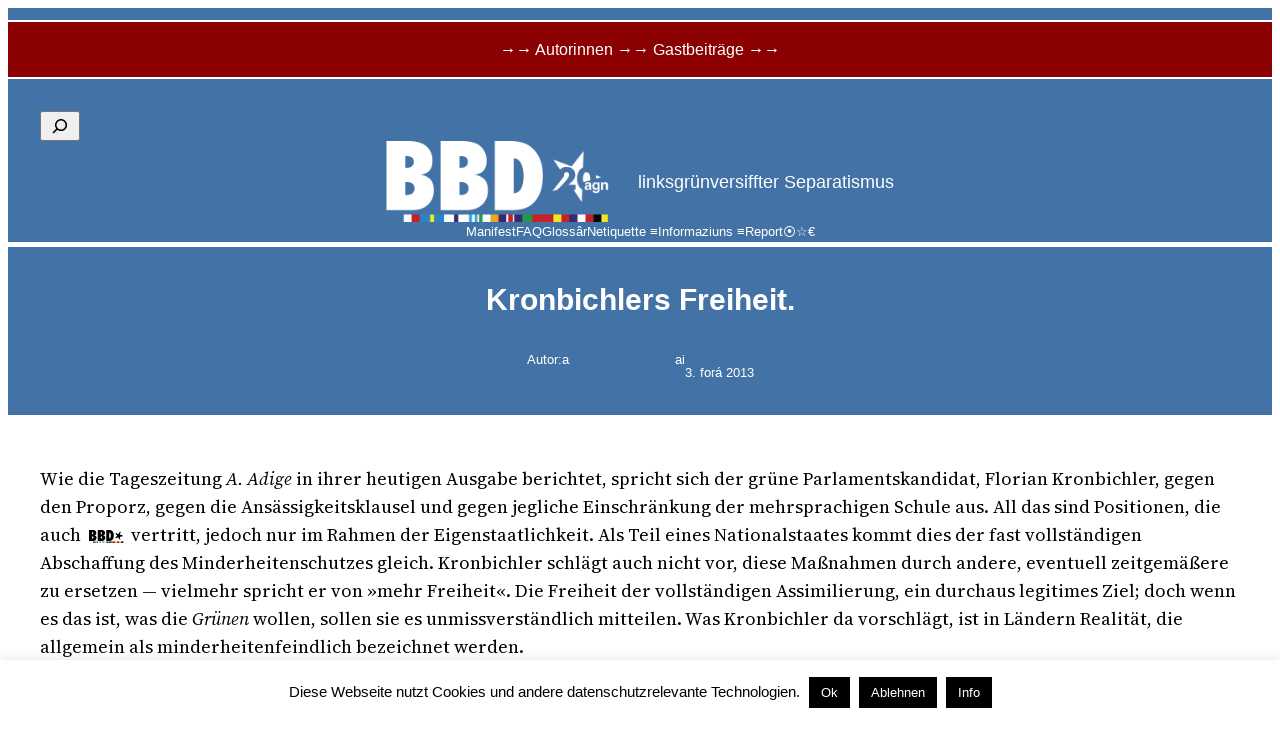

--- FILE ---
content_type: text/html; charset=UTF-8
request_url: https://www.brennerbasisdemokratie.eu/?p=13743
body_size: 26994
content:
<!DOCTYPE html>
<html lang="en-GB" prefix="og: http://ogp.me/ns# fb: http://ogp.me/ns/fb# website: http://ogp.me/ns/website#">
<head>
	<meta charset="UTF-8" />
	<meta name="viewport" content="width=device-width, initial-scale=1" />
<meta name='robots' content='max-image-preview:large' />
<title>Kronbichlers Freiheit. &#8211; BBD</title>
<link rel='dns-prefetch' href='//stats.wp.com' />
<link rel='dns-prefetch' href='//use.fontawesome.com' />
<link rel="alternate" type="application/rss+xml" title="BBD &raquo; Feed" href="https://www.brennerbasisdemokratie.eu/?feed=rss2" />
<link rel="alternate" type="application/rss+xml" title="BBD &raquo; Comments Feed" href="https://www.brennerbasisdemokratie.eu/?feed=comments-rss2" />
<link rel="alternate" type="application/rss+xml" title="BBD &raquo; Kronbichlers Freiheit. Comments Feed" href="https://www.brennerbasisdemokratie.eu/?feed=rss2&#038;p=13743" />
<link rel="alternate" title="oEmbed (JSON)" type="application/json+oembed" href="https://www.brennerbasisdemokratie.eu/index.php?rest_route=%2Foembed%2F1.0%2Fembed&#038;url=https%3A%2F%2Fwww.brennerbasisdemokratie.eu%2F%3Fp%3D13743" />
<link rel="alternate" title="oEmbed (XML)" type="text/xml+oembed" href="https://www.brennerbasisdemokratie.eu/index.php?rest_route=%2Foembed%2F1.0%2Fembed&#038;url=https%3A%2F%2Fwww.brennerbasisdemokratie.eu%2F%3Fp%3D13743&#038;format=xml" />
<style id='wp-img-auto-sizes-contain-inline-css'>
img:is([sizes=auto i],[sizes^="auto," i]){contain-intrinsic-size:3000px 1500px}
/*# sourceURL=wp-img-auto-sizes-contain-inline-css */
</style>
<style id='wp-block-search-inline-css'>
.wp-block-search__button{margin-left:10px;word-break:normal}.wp-block-search__button.has-icon{line-height:0}.wp-block-search__button svg{fill:currentColor;height:1.25em;min-height:24px;min-width:24px;vertical-align:text-bottom;width:1.25em}:where(.wp-block-search__button){border:1px solid #ccc;padding:6px 10px}.wp-block-search__inside-wrapper{display:flex;flex:auto;flex-wrap:nowrap;max-width:100%}.wp-block-search__label{width:100%}.wp-block-search.wp-block-search__button-only .wp-block-search__button{box-sizing:border-box;display:flex;flex-shrink:0;justify-content:center;margin-left:0;max-width:100%}.wp-block-search.wp-block-search__button-only .wp-block-search__inside-wrapper{min-width:0!important;transition-property:width}.wp-block-search.wp-block-search__button-only .wp-block-search__input{flex-basis:100%;transition-duration:.3s}.wp-block-search.wp-block-search__button-only.wp-block-search__searchfield-hidden,.wp-block-search.wp-block-search__button-only.wp-block-search__searchfield-hidden .wp-block-search__inside-wrapper{overflow:hidden}.wp-block-search.wp-block-search__button-only.wp-block-search__searchfield-hidden .wp-block-search__input{border-left-width:0!important;border-right-width:0!important;flex-basis:0;flex-grow:0;margin:0;min-width:0!important;padding-left:0!important;padding-right:0!important;width:0!important}:where(.wp-block-search__input){appearance:none;border:1px solid #949494;flex-grow:1;font-family:inherit;font-size:inherit;font-style:inherit;font-weight:inherit;letter-spacing:inherit;line-height:inherit;margin-left:0;margin-right:0;min-width:3rem;padding:8px;text-decoration:unset!important;text-transform:inherit}:where(.wp-block-search__button-inside .wp-block-search__inside-wrapper){background-color:#fff;border:1px solid #949494;box-sizing:border-box;padding:4px}:where(.wp-block-search__button-inside .wp-block-search__inside-wrapper) .wp-block-search__input{border:none;border-radius:0;padding:0 4px}:where(.wp-block-search__button-inside .wp-block-search__inside-wrapper) .wp-block-search__input:focus{outline:none}:where(.wp-block-search__button-inside .wp-block-search__inside-wrapper) :where(.wp-block-search__button){padding:4px 8px}.wp-block-search.aligncenter .wp-block-search__inside-wrapper{margin:auto}.wp-block[data-align=right] .wp-block-search.wp-block-search__button-only .wp-block-search__inside-wrapper{float:right}
/*# sourceURL=https://www.brennerbasisdemokratie.eu/wp-content/plugins/gutenberg/build/styles/block-library/search/style.min.css */
</style>
<style id='block-visibility-screen-size-styles-inline-css'>
/* Large screens (desktops, 992px and up) */
@media ( min-width: 992px ) {
	.block-visibility-hide-large-screen {
		display: none !important;
	}
}

/* Medium screens (tablets, between 768px and 992px) */
@media ( min-width: 768px ) and ( max-width: 991.98px ) {
	.block-visibility-hide-medium-screen {
		display: none !important;
	}
}

/* Small screens (mobile devices, less than 768px) */
@media ( max-width: 767.98px ) {
	.block-visibility-hide-small-screen {
		display: none !important;
	}
}
/*# sourceURL=block-visibility-screen-size-styles-inline-css */
</style>
<style id='wp-block-site-logo-inline-css'>
.wp-block-site-logo{box-sizing:border-box;line-height:0}.wp-block-site-logo a{display:inline-block;line-height:0}.wp-block-site-logo.is-default-size img{height:auto;width:120px}.wp-block-site-logo img{height:auto;max-width:100%}.wp-block-site-logo a,.wp-block-site-logo img{border-radius:inherit}.wp-block-site-logo.aligncenter{margin-left:auto;margin-right:auto;text-align:center}:root :where(.wp-block-site-logo.is-style-rounded){border-radius:9999px}
/*# sourceURL=https://www.brennerbasisdemokratie.eu/wp-content/plugins/gutenberg/build/styles/block-library/site-logo/style.min.css */
</style>
<style id='wp-block-site-tagline-inline-css'>
.wp-block-site-tagline{box-sizing:border-box}
/*# sourceURL=https://www.brennerbasisdemokratie.eu/wp-content/plugins/gutenberg/build/styles/block-library/site-tagline/style.min.css */
</style>
<style id='wp-block-group-inline-css'>
.wp-block-group{box-sizing:border-box}:where(.wp-block-group.wp-block-group-is-layout-constrained){position:relative}
/*# sourceURL=https://www.brennerbasisdemokratie.eu/wp-content/plugins/gutenberg/build/styles/block-library/group/style.min.css */
</style>
<style id='wp-block-navigation-link-inline-css'>
.wp-block-navigation .wp-block-navigation-item__label{overflow-wrap:break-word}.wp-block-navigation .wp-block-navigation-item__description{display:none}.link-ui-tools{outline:1px solid #f0f0f0;padding:8px}.link-ui-block-inserter{padding-top:8px}.link-ui-block-inserter__back{margin-left:8px;text-transform:uppercase}
/*# sourceURL=https://www.brennerbasisdemokratie.eu/wp-content/plugins/gutenberg/build/styles/block-library/navigation-link/style.min.css */
</style>
<style id='wp-block-navigation-inline-css'>
.wp-block-navigation{position:relative}.wp-block-navigation ul{margin-bottom:0;margin-left:0;margin-top:0;padding-left:0}.wp-block-navigation ul,.wp-block-navigation ul li{list-style:none;padding:0}.wp-block-navigation .wp-block-navigation-item{align-items:center;background-color:inherit;display:flex;position:relative}.wp-block-navigation .wp-block-navigation-item .wp-block-navigation__submenu-container:empty{display:none}.wp-block-navigation .wp-block-navigation-item__content{display:block;z-index:1}.wp-block-navigation .wp-block-navigation-item__content.wp-block-navigation-item__content{color:inherit}.wp-block-navigation.has-text-decoration-underline .wp-block-navigation-item__content,.wp-block-navigation.has-text-decoration-underline .wp-block-navigation-item__content:active,.wp-block-navigation.has-text-decoration-underline .wp-block-navigation-item__content:focus{text-decoration:underline}.wp-block-navigation.has-text-decoration-line-through .wp-block-navigation-item__content,.wp-block-navigation.has-text-decoration-line-through .wp-block-navigation-item__content:active,.wp-block-navigation.has-text-decoration-line-through .wp-block-navigation-item__content:focus{text-decoration:line-through}.wp-block-navigation :where(a),.wp-block-navigation :where(a:active),.wp-block-navigation :where(a:focus){text-decoration:none}.wp-block-navigation .wp-block-navigation__submenu-icon{align-self:center;background-color:inherit;border:none;color:currentColor;display:inline-block;font-size:inherit;height:.6em;line-height:0;margin-left:.25em;padding:0;width:.6em}.wp-block-navigation .wp-block-navigation__submenu-icon svg{stroke:currentColor;display:inline-block;height:inherit;margin-top:.075em;width:inherit}.wp-block-navigation{--navigation-layout-justification-setting:flex-start;--navigation-layout-direction:row;--navigation-layout-wrap:wrap;--navigation-layout-justify:flex-start;--navigation-layout-align:center}.wp-block-navigation.is-vertical{--navigation-layout-direction:column;--navigation-layout-justify:initial;--navigation-layout-align:flex-start}.wp-block-navigation.no-wrap{--navigation-layout-wrap:nowrap}.wp-block-navigation.items-justified-center{--navigation-layout-justification-setting:center;--navigation-layout-justify:center}.wp-block-navigation.items-justified-center.is-vertical{--navigation-layout-align:center}.wp-block-navigation.items-justified-right{--navigation-layout-justification-setting:flex-end;--navigation-layout-justify:flex-end}.wp-block-navigation.items-justified-right.is-vertical{--navigation-layout-align:flex-end}.wp-block-navigation.items-justified-space-between{--navigation-layout-justification-setting:space-between;--navigation-layout-justify:space-between}.wp-block-navigation .has-child .wp-block-navigation__submenu-container{align-items:normal;background-color:inherit;color:inherit;display:flex;flex-direction:column;opacity:0;position:absolute;z-index:2}@media not (prefers-reduced-motion){.wp-block-navigation .has-child .wp-block-navigation__submenu-container{transition:opacity .1s linear}}.wp-block-navigation .has-child .wp-block-navigation__submenu-container{height:0;overflow:hidden;visibility:hidden;width:0}.wp-block-navigation .has-child .wp-block-navigation__submenu-container>.wp-block-navigation-item>.wp-block-navigation-item__content{display:flex;flex-grow:1;padding:.5em 1em}.wp-block-navigation .has-child .wp-block-navigation__submenu-container>.wp-block-navigation-item>.wp-block-navigation-item__content .wp-block-navigation__submenu-icon{margin-left:auto;margin-right:0}.wp-block-navigation .has-child .wp-block-navigation__submenu-container .wp-block-navigation-item__content{margin:0}.wp-block-navigation .has-child .wp-block-navigation__submenu-container{left:-1px;top:100%}@media (min-width:782px){.wp-block-navigation .has-child .wp-block-navigation__submenu-container .wp-block-navigation__submenu-container{left:100%;top:-1px}.wp-block-navigation .has-child .wp-block-navigation__submenu-container .wp-block-navigation__submenu-container:before{background:#0000;content:"";display:block;height:100%;position:absolute;right:100%;width:.5em}.wp-block-navigation .has-child .wp-block-navigation__submenu-container .wp-block-navigation__submenu-icon{margin-right:.25em}.wp-block-navigation .has-child .wp-block-navigation__submenu-container .wp-block-navigation__submenu-icon svg{transform:rotate(-90deg)}}.wp-block-navigation .has-child .wp-block-navigation-submenu__toggle[aria-expanded=true]~.wp-block-navigation__submenu-container,.wp-block-navigation .has-child:not(.open-on-click):hover>.wp-block-navigation__submenu-container,.wp-block-navigation .has-child:not(.open-on-click):not(.open-on-hover-click):focus-within>.wp-block-navigation__submenu-container{height:auto;min-width:200px;opacity:1;overflow:visible;visibility:visible;width:auto}.wp-block-navigation.has-background .has-child .wp-block-navigation__submenu-container{left:0;top:100%}@media (min-width:782px){.wp-block-navigation.has-background .has-child .wp-block-navigation__submenu-container .wp-block-navigation__submenu-container{left:100%;top:0}}.wp-block-navigation-submenu{display:flex;position:relative}.wp-block-navigation-submenu .wp-block-navigation__submenu-icon svg{stroke:currentColor}button.wp-block-navigation-item__content{background-color:initial;border:none;color:currentColor;font-family:inherit;font-size:inherit;font-style:inherit;font-weight:inherit;letter-spacing:inherit;line-height:inherit;text-align:left;text-transform:inherit}.wp-block-navigation-submenu__toggle{cursor:pointer}.wp-block-navigation-submenu__toggle[aria-expanded=true]+.wp-block-navigation__submenu-icon>svg,.wp-block-navigation-submenu__toggle[aria-expanded=true]>svg{transform:rotate(180deg)}.wp-block-navigation-item.open-on-click .wp-block-navigation-submenu__toggle{padding-left:0;padding-right:.85em}.wp-block-navigation-item.open-on-click .wp-block-navigation-submenu__toggle+.wp-block-navigation__submenu-icon{margin-left:-.6em;pointer-events:none}.wp-block-navigation-item.open-on-click button.wp-block-navigation-item__content:not(.wp-block-navigation-submenu__toggle){padding:0}.wp-block-navigation .wp-block-page-list,.wp-block-navigation__container,.wp-block-navigation__responsive-close,.wp-block-navigation__responsive-container,.wp-block-navigation__responsive-container-content,.wp-block-navigation__responsive-dialog{gap:inherit}:where(.wp-block-navigation.has-background .wp-block-navigation-item a:not(.wp-element-button)),:where(.wp-block-navigation.has-background .wp-block-navigation-submenu a:not(.wp-element-button)){padding:.5em 1em}:where(.wp-block-navigation .wp-block-navigation__submenu-container .wp-block-navigation-item a:not(.wp-element-button)),:where(.wp-block-navigation .wp-block-navigation__submenu-container .wp-block-navigation-submenu a:not(.wp-element-button)),:where(.wp-block-navigation .wp-block-navigation__submenu-container .wp-block-navigation-submenu button.wp-block-navigation-item__content),:where(.wp-block-navigation .wp-block-navigation__submenu-container .wp-block-pages-list__item button.wp-block-navigation-item__content){padding:.5em 1em}.wp-block-navigation.items-justified-right .wp-block-navigation__container .has-child .wp-block-navigation__submenu-container,.wp-block-navigation.items-justified-right .wp-block-page-list>.has-child .wp-block-navigation__submenu-container,.wp-block-navigation.items-justified-space-between .wp-block-page-list>.has-child:last-child .wp-block-navigation__submenu-container,.wp-block-navigation.items-justified-space-between>.wp-block-navigation__container>.has-child:last-child .wp-block-navigation__submenu-container{left:auto;right:0}.wp-block-navigation.items-justified-right .wp-block-navigation__container .has-child .wp-block-navigation__submenu-container .wp-block-navigation__submenu-container,.wp-block-navigation.items-justified-right .wp-block-page-list>.has-child .wp-block-navigation__submenu-container .wp-block-navigation__submenu-container,.wp-block-navigation.items-justified-space-between .wp-block-page-list>.has-child:last-child .wp-block-navigation__submenu-container .wp-block-navigation__submenu-container,.wp-block-navigation.items-justified-space-between>.wp-block-navigation__container>.has-child:last-child .wp-block-navigation__submenu-container .wp-block-navigation__submenu-container{left:-1px;right:-1px}@media (min-width:782px){.wp-block-navigation.items-justified-right .wp-block-navigation__container .has-child .wp-block-navigation__submenu-container .wp-block-navigation__submenu-container,.wp-block-navigation.items-justified-right .wp-block-page-list>.has-child .wp-block-navigation__submenu-container .wp-block-navigation__submenu-container,.wp-block-navigation.items-justified-space-between .wp-block-page-list>.has-child:last-child .wp-block-navigation__submenu-container .wp-block-navigation__submenu-container,.wp-block-navigation.items-justified-space-between>.wp-block-navigation__container>.has-child:last-child .wp-block-navigation__submenu-container .wp-block-navigation__submenu-container{left:auto;right:100%}}.wp-block-navigation:not(.has-background) .wp-block-navigation__submenu-container{background-color:#fff;border:1px solid #00000026}.wp-block-navigation.has-background .wp-block-navigation__submenu-container{background-color:inherit}.wp-block-navigation:not(.has-text-color) .wp-block-navigation__submenu-container{color:#000}.wp-block-navigation__container{align-items:var(--navigation-layout-align,initial);display:flex;flex-direction:var(--navigation-layout-direction,initial);flex-wrap:var(--navigation-layout-wrap,wrap);justify-content:var(--navigation-layout-justify,initial);list-style:none;margin:0;padding-left:0}.wp-block-navigation__container .is-responsive{display:none}.wp-block-navigation__container:only-child,.wp-block-page-list:only-child{flex-grow:1}@keyframes overlay-menu__fade-in-animation{0%{opacity:0;transform:translateY(.5em)}to{opacity:1;transform:translateY(0)}}.wp-block-navigation__responsive-container{bottom:0;display:none;left:0;position:fixed;right:0;top:0}.wp-block-navigation__responsive-container :where(.wp-block-navigation-item a){color:inherit}.wp-block-navigation__responsive-container .wp-block-navigation__responsive-container-content{align-items:var(--navigation-layout-align,initial);display:flex;flex-direction:var(--navigation-layout-direction,initial);flex-wrap:var(--navigation-layout-wrap,wrap);justify-content:var(--navigation-layout-justify,initial)}.wp-block-navigation__responsive-container:not(.is-menu-open.is-menu-open){background-color:inherit!important;color:inherit!important}.wp-block-navigation__responsive-container.is-menu-open{background-color:inherit;display:flex;flex-direction:column}@media not (prefers-reduced-motion){.wp-block-navigation__responsive-container.is-menu-open{animation:overlay-menu__fade-in-animation .1s ease-out;animation-fill-mode:forwards}}.wp-block-navigation__responsive-container.is-menu-open:not(.disable-default-overlay){padding:clamp(1rem,var(--wp--style--root--padding-top),20rem) clamp(1rem,var(--wp--style--root--padding-right),20rem) clamp(1rem,var(--wp--style--root--padding-bottom),20rem) clamp(1rem,var(--wp--style--root--padding-left),20rem)}.wp-block-navigation__responsive-container.is-menu-open{overflow:auto;z-index:100000}.wp-block-navigation__responsive-container.is-menu-open:not(.disable-default-overlay) .wp-block-navigation__responsive-container-content{padding-top:calc(2rem + 24px)}.wp-block-navigation__responsive-container.is-menu-open .wp-block-navigation__responsive-container-content{align-items:var(--navigation-layout-justification-setting,inherit);display:flex;flex-direction:column;flex-wrap:nowrap;overflow:visible}.wp-block-navigation__responsive-container.is-menu-open .wp-block-navigation__responsive-container-content,.wp-block-navigation__responsive-container.is-menu-open .wp-block-navigation__responsive-container-content .wp-block-navigation__container,.wp-block-navigation__responsive-container.is-menu-open .wp-block-navigation__responsive-container-content .wp-block-page-list{justify-content:flex-start}.wp-block-navigation__responsive-container.is-menu-open .wp-block-navigation__responsive-container-content .wp-block-navigation__submenu-icon{display:none}.wp-block-navigation__responsive-container.is-menu-open .wp-block-navigation__responsive-container-content .has-child .wp-block-navigation__submenu-container{border:none;height:auto;min-width:200px;opacity:1;overflow:initial;padding-left:2rem;padding-right:2rem;position:static;visibility:visible;width:auto}.wp-block-navigation__responsive-container.is-menu-open .wp-block-navigation__responsive-container-content .wp-block-navigation__container,.wp-block-navigation__responsive-container.is-menu-open .wp-block-navigation__responsive-container-content .wp-block-navigation__submenu-container{gap:inherit}.wp-block-navigation__responsive-container.is-menu-open .wp-block-navigation__responsive-container-content .wp-block-navigation__submenu-container{padding-top:var(--wp--style--block-gap,2em)}.wp-block-navigation__responsive-container.is-menu-open .wp-block-navigation__responsive-container-content .wp-block-navigation-item__content{padding:0}.wp-block-navigation__responsive-container.is-menu-open .wp-block-navigation__responsive-container-content .wp-block-navigation-item,.wp-block-navigation__responsive-container.is-menu-open .wp-block-navigation__responsive-container-content .wp-block-navigation__container,.wp-block-navigation__responsive-container.is-menu-open .wp-block-navigation__responsive-container-content .wp-block-page-list{align-items:var(--navigation-layout-justification-setting,initial);display:flex;flex-direction:column}.wp-block-navigation__responsive-container.is-menu-open .wp-block-navigation-item,.wp-block-navigation__responsive-container.is-menu-open .wp-block-navigation-item .wp-block-navigation__submenu-container,.wp-block-navigation__responsive-container.is-menu-open .wp-block-navigation__container,.wp-block-navigation__responsive-container.is-menu-open .wp-block-page-list{background:#0000!important;color:inherit!important}.wp-block-navigation__responsive-container.is-menu-open .wp-block-navigation__submenu-container.wp-block-navigation__submenu-container.wp-block-navigation__submenu-container.wp-block-navigation__submenu-container{left:auto;right:auto}.wp-block-navigation__responsive-container.disable-default-overlay .wp-block-navigation__overlay-container{display:none;width:100%}.wp-block-navigation__responsive-container.disable-default-overlay.is-menu-open .wp-block-navigation__responsive-container-content>.wp-block-navigation__container{display:none}.wp-block-navigation__responsive-container.disable-default-overlay.is-menu-open .wp-block-navigation__responsive-container-content .wp-block-navigation__overlay-container{display:block}@media (min-width:600px){.wp-block-navigation__responsive-container:not(.hidden-by-default):not(.is-menu-open){background-color:inherit;display:block;position:relative;width:100%;z-index:auto}.wp-block-navigation__responsive-container:not(.hidden-by-default):not(.is-menu-open) .wp-block-navigation__responsive-container-close{display:none}.wp-block-navigation__responsive-container.is-menu-open .wp-block-navigation__submenu-container.wp-block-navigation__submenu-container.wp-block-navigation__submenu-container.wp-block-navigation__submenu-container{left:0}}.wp-block-navigation:not(.has-background) .wp-block-navigation__responsive-container.is-menu-open:not(.disable-default-overlay){background-color:#fff}.wp-block-navigation:not(.has-text-color) .wp-block-navigation__responsive-container.is-menu-open:not(.disable-default-overlay){color:#000}.wp-block-navigation__toggle_button_label{font-size:1rem;font-weight:700}.wp-block-navigation__responsive-container-close,.wp-block-navigation__responsive-container-open{background:#0000;border:none;color:currentColor;cursor:pointer;margin:0;padding:0;text-transform:inherit;vertical-align:middle}.wp-block-navigation__responsive-container-close svg,.wp-block-navigation__responsive-container-open svg{fill:currentColor;display:block;height:24px;pointer-events:none;width:24px}.wp-block-navigation__responsive-container-open{display:flex}.wp-block-navigation__responsive-container-open.wp-block-navigation__responsive-container-open.wp-block-navigation__responsive-container-open{font-family:inherit;font-size:inherit;font-weight:inherit}@media (min-width:600px){.wp-block-navigation__responsive-container-open:not(.always-shown){display:none}}.wp-block-navigation__responsive-container-close{position:absolute;right:0;top:0;z-index:2}.wp-block-navigation__responsive-container-close.wp-block-navigation__responsive-container-close.wp-block-navigation__responsive-container-close{font-family:inherit;font-size:inherit;font-weight:inherit}.disable-default-overlay .wp-block-navigation__responsive-container-close{right:clamp(1rem,var(--wp--style--root--padding-left),20rem);top:clamp(1rem,var(--wp--style--root--padding-left),20rem)}.wp-block-navigation__responsive-close{width:100%}.has-modal-open .wp-block-navigation__responsive-close{margin-left:auto;margin-right:auto;max-width:var(--wp--style--global--wide-size,100%)}.wp-block-navigation__responsive-close:focus{outline:none}.is-menu-open .wp-block-navigation__responsive-close,.is-menu-open .wp-block-navigation__responsive-container-content,.is-menu-open .wp-block-navigation__responsive-dialog{box-sizing:border-box}.wp-block-navigation__responsive-dialog{position:relative}.has-modal-open .admin-bar .is-menu-open:where(:not(.disable-default-overlay)) .wp-block-navigation__responsive-dialog{margin-top:46px}@media (min-width:782px){.has-modal-open .admin-bar .is-menu-open:where(:not(.disable-default-overlay)) .wp-block-navigation__responsive-dialog{margin-top:32px}}html.has-modal-open{overflow:hidden}
/*# sourceURL=https://www.brennerbasisdemokratie.eu/wp-content/plugins/gutenberg/build/styles/block-library/navigation/style.min.css */
</style>
<style id='wp-block-post-title-inline-css'>
.wp-block-post-title{box-sizing:border-box;word-break:break-word}.wp-block-post-title :where(a){display:inline-block;font-family:inherit;font-size:inherit;font-style:inherit;font-weight:inherit;letter-spacing:inherit;line-height:inherit;text-decoration:inherit}
/*# sourceURL=https://www.brennerbasisdemokratie.eu/wp-content/plugins/gutenberg/build/styles/block-library/post-title/style.min.css */
</style>
<style id='wp-block-paragraph-inline-css'>
.is-small-text{font-size:.875em}.is-regular-text{font-size:1em}.is-large-text{font-size:2.25em}.is-larger-text{font-size:3em}.has-drop-cap:not(:focus):first-letter{float:left;font-size:8.4em;font-style:normal;font-weight:100;line-height:.68;margin:.05em .1em 0 0;text-transform:uppercase}body.rtl .has-drop-cap:not(:focus):first-letter{float:none;margin-left:.1em}p.has-drop-cap.has-background{overflow:hidden}:root :where(p.has-background){padding:1.25em 2.375em}:where(p.has-text-color:not(.has-link-color)) a{color:inherit}p.has-text-align-left[style*="writing-mode:vertical-lr"],p.has-text-align-right[style*="writing-mode:vertical-rl"]{rotate:180deg}
/*# sourceURL=https://www.brennerbasisdemokratie.eu/wp-content/plugins/gutenberg/build/styles/block-library/paragraph/style.min.css */
</style>
<style id='wp-block-post-author-inline-css'>
.wp-block-post-author{box-sizing:border-box;display:flex;flex-wrap:wrap}.wp-block-post-author__byline{font-size:.5em;margin-bottom:0;margin-top:0;width:100%}.wp-block-post-author__avatar{margin-right:1em}.wp-block-post-author__bio{font-size:.7em;margin-bottom:.7em}.wp-block-post-author__content{flex-basis:0;flex-grow:1}.wp-block-post-author__name{margin:0}
/*# sourceURL=https://www.brennerbasisdemokratie.eu/wp-content/plugins/gutenberg/build/styles/block-library/post-author/style.min.css */
</style>
<style id='wp-block-post-date-inline-css'>
.wp-block-post-date{box-sizing:border-box}
/*# sourceURL=https://www.brennerbasisdemokratie.eu/wp-content/plugins/gutenberg/build/styles/block-library/post-date/style.min.css */
</style>
<style id='wp-block-columns-inline-css'>
.wp-block-columns{box-sizing:border-box;display:flex;flex-wrap:wrap!important}@media (min-width:782px){.wp-block-columns{flex-wrap:nowrap!important}}.wp-block-columns{align-items:normal!important}.wp-block-columns.are-vertically-aligned-top{align-items:flex-start}.wp-block-columns.are-vertically-aligned-center{align-items:center}.wp-block-columns.are-vertically-aligned-bottom{align-items:flex-end}@media (max-width:781px){.wp-block-columns:not(.is-not-stacked-on-mobile)>.wp-block-column{flex-basis:100%!important}}@media (min-width:782px){.wp-block-columns:not(.is-not-stacked-on-mobile)>.wp-block-column{flex-basis:0;flex-grow:1}.wp-block-columns:not(.is-not-stacked-on-mobile)>.wp-block-column[style*=flex-basis]{flex-grow:0}}.wp-block-columns.is-not-stacked-on-mobile{flex-wrap:nowrap!important}.wp-block-columns.is-not-stacked-on-mobile>.wp-block-column{flex-basis:0;flex-grow:1}.wp-block-columns.is-not-stacked-on-mobile>.wp-block-column[style*=flex-basis]{flex-grow:0}:where(.wp-block-columns){margin-bottom:1.75em}:where(.wp-block-columns.has-background){padding:1.25em 2.375em}.wp-block-column{flex-grow:1;min-width:0;overflow-wrap:break-word;word-break:break-word}.wp-block-column.is-vertically-aligned-top{align-self:flex-start}.wp-block-column.is-vertically-aligned-center{align-self:center}.wp-block-column.is-vertically-aligned-bottom{align-self:flex-end}.wp-block-column.is-vertically-aligned-stretch{align-self:stretch}.wp-block-column.is-vertically-aligned-bottom,.wp-block-column.is-vertically-aligned-center,.wp-block-column.is-vertically-aligned-top{width:100%}
/*# sourceURL=https://www.brennerbasisdemokratie.eu/wp-content/plugins/gutenberg/build/styles/block-library/columns/style.min.css */
</style>
<style id='wp-block-post-content-inline-css'>
.wp-block-post-content{display:flow-root}
/*# sourceURL=https://www.brennerbasisdemokratie.eu/wp-content/plugins/gutenberg/build/styles/block-library/post-content/style.min.css */
</style>
<style id='wp-block-spacer-inline-css'>
.wp-block-spacer{clear:both}
/*# sourceURL=https://www.brennerbasisdemokratie.eu/wp-content/plugins/gutenberg/build/styles/block-library/spacer/style.min.css */
</style>
<style id='wp-block-separator-inline-css'>
@charset "UTF-8";.wp-block-separator{border:none;border-top:2px solid}:root :where(.wp-block-separator.is-style-dots){height:auto;line-height:1;text-align:center}:root :where(.wp-block-separator.is-style-dots):before{color:currentColor;content:"···";font-family:serif;font-size:1.5em;letter-spacing:2em;padding-left:2em}.wp-block-separator.is-style-dots{background:none!important;border:none!important}
/*# sourceURL=https://www.brennerbasisdemokratie.eu/wp-content/plugins/gutenberg/build/styles/block-library/separator/style.min.css */
</style>
<style id='wp-block-heading-inline-css'>
h1:where(.wp-block-heading).has-background,h2:where(.wp-block-heading).has-background,h3:where(.wp-block-heading).has-background,h4:where(.wp-block-heading).has-background,h5:where(.wp-block-heading).has-background,h6:where(.wp-block-heading).has-background{padding:1.25em 2.375em}h1.has-text-align-left[style*=writing-mode]:where([style*=vertical-lr]),h1.has-text-align-right[style*=writing-mode]:where([style*=vertical-rl]),h2.has-text-align-left[style*=writing-mode]:where([style*=vertical-lr]),h2.has-text-align-right[style*=writing-mode]:where([style*=vertical-rl]),h3.has-text-align-left[style*=writing-mode]:where([style*=vertical-lr]),h3.has-text-align-right[style*=writing-mode]:where([style*=vertical-rl]),h4.has-text-align-left[style*=writing-mode]:where([style*=vertical-lr]),h4.has-text-align-right[style*=writing-mode]:where([style*=vertical-rl]),h5.has-text-align-left[style*=writing-mode]:where([style*=vertical-lr]),h5.has-text-align-right[style*=writing-mode]:where([style*=vertical-rl]),h6.has-text-align-left[style*=writing-mode]:where([style*=vertical-lr]),h6.has-text-align-right[style*=writing-mode]:where([style*=vertical-rl]){rotate:180deg}
/*# sourceURL=https://www.brennerbasisdemokratie.eu/wp-content/plugins/gutenberg/build/styles/block-library/heading/style.min.css */
</style>
<style id='wp-block-avatar-inline-css'>
.wp-block-avatar{line-height:0}.wp-block-avatar,.wp-block-avatar img{box-sizing:border-box}.wp-block-avatar.aligncenter{text-align:center}
/*# sourceURL=https://www.brennerbasisdemokratie.eu/wp-content/plugins/gutenberg/build/styles/block-library/avatar/style.min.css */
</style>
<style id='wp-block-comment-author-name-inline-css'>
.wp-block-comment-author-name{box-sizing:border-box}
/*# sourceURL=https://www.brennerbasisdemokratie.eu/wp-content/plugins/gutenberg/build/styles/block-library/comment-author-name/style.min.css */
</style>
<style id='wp-block-comment-date-inline-css'>
.wp-block-comment-date{box-sizing:border-box}
/*# sourceURL=https://www.brennerbasisdemokratie.eu/wp-content/plugins/gutenberg/build/styles/block-library/comment-date/style.min.css */
</style>
<style id='wp-block-comment-content-inline-css'>
.comment-awaiting-moderation{display:block;font-size:.875em;line-height:1.5}.wp-block-comment-content{box-sizing:border-box}
/*# sourceURL=https://www.brennerbasisdemokratie.eu/wp-content/plugins/gutenberg/build/styles/block-library/comment-content/style.min.css */
</style>
<style id='wp-block-comment-reply-link-inline-css'>
.wp-block-comment-reply-link{box-sizing:border-box}
/*# sourceURL=https://www.brennerbasisdemokratie.eu/wp-content/plugins/gutenberg/build/styles/block-library/comment-reply-link/style.min.css */
</style>
<style id='wp-block-comment-template-inline-css'>
.wp-block-comment-template{box-sizing:border-box;list-style:none;margin-bottom:0;max-width:100%;padding:0}.wp-block-comment-template li{clear:both}.wp-block-comment-template ol{list-style:none;margin-bottom:0;max-width:100%;padding-left:2rem}.wp-block-comment-template.alignleft{float:left}.wp-block-comment-template.aligncenter{margin-left:auto;margin-right:auto;width:fit-content}.wp-block-comment-template.alignright{float:right}
/*# sourceURL=https://www.brennerbasisdemokratie.eu/wp-content/plugins/gutenberg/build/styles/block-library/comment-template/style.min.css */
</style>
<style id='wp-block-post-comments-form-inline-css'>
:where(.wp-block-post-comments-form input:not([type=submit])),:where(.wp-block-post-comments-form textarea){border:1px solid #949494;font-family:inherit;font-size:1em}:where(.wp-block-post-comments-form input:where(:not([type=submit]):not([type=checkbox]))),:where(.wp-block-post-comments-form textarea){padding:calc(.667em + 2px)}.wp-block-post-comments-form{box-sizing:border-box}.wp-block-post-comments-form[style*=font-weight] :where(.comment-reply-title){font-weight:inherit}.wp-block-post-comments-form[style*=font-family] :where(.comment-reply-title){font-family:inherit}.wp-block-post-comments-form[class*=-font-size] :where(.comment-reply-title),.wp-block-post-comments-form[style*=font-size] :where(.comment-reply-title){font-size:inherit}.wp-block-post-comments-form[style*=line-height] :where(.comment-reply-title){line-height:inherit}.wp-block-post-comments-form[style*=font-style] :where(.comment-reply-title){font-style:inherit}.wp-block-post-comments-form[style*=letter-spacing] :where(.comment-reply-title){letter-spacing:inherit}.wp-block-post-comments-form :where(input[type=submit]){box-shadow:none;cursor:pointer;display:inline-block;overflow-wrap:break-word;text-align:center}.wp-block-post-comments-form .comment-form input:not([type=submit]):not([type=checkbox]):not([type=hidden]),.wp-block-post-comments-form .comment-form textarea{box-sizing:border-box;display:block;width:100%}.wp-block-post-comments-form .comment-form-author label,.wp-block-post-comments-form .comment-form-email label,.wp-block-post-comments-form .comment-form-url label{display:block;margin-bottom:.25em}.wp-block-post-comments-form .comment-form-cookies-consent{display:flex;gap:.25em}.wp-block-post-comments-form .comment-form-cookies-consent #wp-comment-cookies-consent{margin-top:.35em}.wp-block-post-comments-form .comment-reply-title{margin-bottom:0}.wp-block-post-comments-form .comment-reply-title :where(small){font-size:var(--wp--preset--font-size--medium,smaller);margin-left:.5em}
/*# sourceURL=https://www.brennerbasisdemokratie.eu/wp-content/plugins/gutenberg/build/styles/block-library/post-comments-form/style.min.css */
</style>
<style id='wp-block-buttons-inline-css'>
.wp-block-buttons{box-sizing:border-box}.wp-block-buttons.is-vertical{flex-direction:column}.wp-block-buttons.is-vertical>.wp-block-button:last-child{margin-bottom:0}.wp-block-buttons>.wp-block-button{display:inline-block;margin:0}.wp-block-buttons.is-content-justification-left{justify-content:flex-start}.wp-block-buttons.is-content-justification-left.is-vertical{align-items:flex-start}.wp-block-buttons.is-content-justification-center{justify-content:center}.wp-block-buttons.is-content-justification-center.is-vertical{align-items:center}.wp-block-buttons.is-content-justification-right{justify-content:flex-end}.wp-block-buttons.is-content-justification-right.is-vertical{align-items:flex-end}.wp-block-buttons.is-content-justification-space-between{justify-content:space-between}.wp-block-buttons.aligncenter{text-align:center}.wp-block-buttons:not(.is-content-justification-space-between,.is-content-justification-right,.is-content-justification-left,.is-content-justification-center) .wp-block-button.aligncenter{margin-left:auto;margin-right:auto;width:100%}.wp-block-buttons[style*=text-decoration] .wp-block-button,.wp-block-buttons[style*=text-decoration] .wp-block-button__link{text-decoration:inherit}.wp-block-buttons.has-custom-font-size .wp-block-button__link{font-size:inherit}.wp-block-buttons .wp-block-button__link{width:100%}.wp-block-button.aligncenter{text-align:center}
/*# sourceURL=https://www.brennerbasisdemokratie.eu/wp-content/plugins/gutenberg/build/styles/block-library/buttons/style.min.css */
</style>
<style id='wp-block-button-inline-css'>
.wp-block-button__link{align-content:center;box-sizing:border-box;cursor:pointer;display:inline-block;height:100%;text-align:center;word-break:break-word}.wp-block-button__link.aligncenter{text-align:center}.wp-block-button__link.alignright{text-align:right}:where(.wp-block-button__link){border-radius:9999px;box-shadow:none;padding:calc(.667em + 2px) calc(1.333em + 2px);text-decoration:none}.wp-block-button[style*=text-decoration] .wp-block-button__link{text-decoration:inherit}.wp-block-buttons>.wp-block-button.has-custom-width{max-width:none}.wp-block-buttons>.wp-block-button.has-custom-width .wp-block-button__link{width:100%}.wp-block-buttons>.wp-block-button.has-custom-font-size .wp-block-button__link{font-size:inherit}.wp-block-buttons>.wp-block-button.wp-block-button__width-25{width:calc(25% - var(--wp--style--block-gap, .5em)*.75)}.wp-block-buttons>.wp-block-button.wp-block-button__width-50{width:calc(50% - var(--wp--style--block-gap, .5em)*.5)}.wp-block-buttons>.wp-block-button.wp-block-button__width-75{width:calc(75% - var(--wp--style--block-gap, .5em)*.25)}.wp-block-buttons>.wp-block-button.wp-block-button__width-100{flex-basis:100%;width:100%}.wp-block-buttons.is-vertical>.wp-block-button.wp-block-button__width-25{width:25%}.wp-block-buttons.is-vertical>.wp-block-button.wp-block-button__width-50{width:50%}.wp-block-buttons.is-vertical>.wp-block-button.wp-block-button__width-75{width:75%}.wp-block-button.is-style-squared,.wp-block-button__link.wp-block-button.is-style-squared{border-radius:0}.wp-block-button.no-border-radius,.wp-block-button__link.no-border-radius{border-radius:0!important}:root :where(.wp-block-button .wp-block-button__link.is-style-outline),:root :where(.wp-block-button.is-style-outline>.wp-block-button__link){border:2px solid;padding:.667em 1.333em}:root :where(.wp-block-button .wp-block-button__link.is-style-outline:not(.has-text-color)),:root :where(.wp-block-button.is-style-outline>.wp-block-button__link:not(.has-text-color)){color:currentColor}:root :where(.wp-block-button .wp-block-button__link.is-style-outline:not(.has-background)),:root :where(.wp-block-button.is-style-outline>.wp-block-button__link:not(.has-background)){background-color:initial;background-image:none}
/*# sourceURL=https://www.brennerbasisdemokratie.eu/wp-content/plugins/gutenberg/build/styles/block-library/button/style.min.css */
</style>
<style id='wp-block-comments-inline-css'>
.wp-block-post-comments{box-sizing:border-box}.wp-block-post-comments .alignleft{float:left}.wp-block-post-comments .alignright{float:right}.wp-block-post-comments .navigation:after{clear:both;content:"";display:table}.wp-block-post-comments .commentlist{clear:both;list-style:none;margin:0;padding:0}.wp-block-post-comments .commentlist .comment{min-height:2.25em;padding-left:3.25em}.wp-block-post-comments .commentlist .comment p{font-size:1em;line-height:1.8;margin:1em 0}.wp-block-post-comments .commentlist .children{list-style:none;margin:0;padding:0}.wp-block-post-comments .comment-author{line-height:1.5}.wp-block-post-comments .comment-author .avatar{border-radius:1.5em;display:block;float:left;height:2.5em;margin-right:.75em;margin-top:.5em;width:2.5em}.wp-block-post-comments .comment-author cite{font-style:normal}.wp-block-post-comments .comment-meta{font-size:.875em;line-height:1.5}.wp-block-post-comments .comment-meta b{font-weight:400}.wp-block-post-comments .comment-meta .comment-awaiting-moderation{display:block;margin-bottom:1em;margin-top:1em}.wp-block-post-comments .comment-body .commentmetadata{font-size:.875em}.wp-block-post-comments .comment-form-author label,.wp-block-post-comments .comment-form-comment label,.wp-block-post-comments .comment-form-email label,.wp-block-post-comments .comment-form-url label{display:block;margin-bottom:.25em}.wp-block-post-comments .comment-form input:not([type=submit]):not([type=checkbox]),.wp-block-post-comments .comment-form textarea{box-sizing:border-box;display:block;width:100%}.wp-block-post-comments .comment-form-cookies-consent{display:flex;gap:.25em}.wp-block-post-comments .comment-form-cookies-consent #wp-comment-cookies-consent{margin-top:.35em}.wp-block-post-comments .comment-reply-title{margin-bottom:0}.wp-block-post-comments .comment-reply-title :where(small){font-size:var(--wp--preset--font-size--medium,smaller);margin-left:.5em}.wp-block-post-comments .reply{font-size:.875em;margin-bottom:1.4em}.wp-block-post-comments input:not([type=submit]),.wp-block-post-comments textarea{border:1px solid #949494;font-family:inherit;font-size:1em}.wp-block-post-comments input:not([type=submit]):not([type=checkbox]),.wp-block-post-comments textarea{padding:calc(.667em + 2px)}:where(.wp-block-post-comments input[type=submit]){border:none}.wp-block-comments{box-sizing:border-box}
/*# sourceURL=https://www.brennerbasisdemokratie.eu/wp-content/plugins/gutenberg/build/styles/block-library/comments/style.min.css */
</style>
<style id='wp-emoji-styles-inline-css'>

	img.wp-smiley, img.emoji {
		display: inline !important;
		border: none !important;
		box-shadow: none !important;
		height: 1em !important;
		width: 1em !important;
		margin: 0 0.07em !important;
		vertical-align: -0.1em !important;
		background: none !important;
		padding: 0 !important;
	}
/*# sourceURL=wp-emoji-styles-inline-css */
</style>
<style id='wp-block-library-inline-css'>
:root{--wp-block-synced-color:#7a00df;--wp-block-synced-color--rgb:122,0,223;--wp-bound-block-color:var(--wp-block-synced-color);--wp-editor-canvas-background:#ddd;--wp-admin-theme-color:#007cba;--wp-admin-theme-color--rgb:0,124,186;--wp-admin-theme-color-darker-10:#006ba1;--wp-admin-theme-color-darker-10--rgb:0,107,160.5;--wp-admin-theme-color-darker-20:#005a87;--wp-admin-theme-color-darker-20--rgb:0,90,135;--wp-admin-border-width-focus:2px}@media (min-resolution:192dpi){:root{--wp-admin-border-width-focus:1.5px}}.wp-element-button{cursor:pointer}:root .has-very-light-gray-background-color{background-color:#eee}:root .has-very-dark-gray-background-color{background-color:#313131}:root .has-very-light-gray-color{color:#eee}:root .has-very-dark-gray-color{color:#313131}:root .has-vivid-green-cyan-to-vivid-cyan-blue-gradient-background{background:linear-gradient(135deg,#00d084,#0693e3)}:root .has-purple-crush-gradient-background{background:linear-gradient(135deg,#34e2e4,#4721fb 50%,#ab1dfe)}:root .has-hazy-dawn-gradient-background{background:linear-gradient(135deg,#faaca8,#dad0ec)}:root .has-subdued-olive-gradient-background{background:linear-gradient(135deg,#fafae1,#67a671)}:root .has-atomic-cream-gradient-background{background:linear-gradient(135deg,#fdd79a,#004a59)}:root .has-nightshade-gradient-background{background:linear-gradient(135deg,#330968,#31cdcf)}:root .has-midnight-gradient-background{background:linear-gradient(135deg,#020381,#2874fc)}:root{--wp--preset--font-size--normal:16px;--wp--preset--font-size--huge:42px}.has-regular-font-size{font-size:1em}.has-larger-font-size{font-size:2.625em}.has-normal-font-size{font-size:var(--wp--preset--font-size--normal)}.has-huge-font-size{font-size:var(--wp--preset--font-size--huge)}:root .has-text-align-center{text-align:center}:root .has-text-align-left{text-align:left}:root .has-text-align-right{text-align:right}.has-fit-text{white-space:nowrap!important}#end-resizable-editor-section{display:none}.aligncenter{clear:both}.items-justified-left{justify-content:flex-start}.items-justified-center{justify-content:center}.items-justified-right{justify-content:flex-end}.items-justified-space-between{justify-content:space-between}.screen-reader-text{word-wrap:normal!important;border:0;clip-path:inset(50%);height:1px;margin:-1px;overflow:hidden;padding:0;position:absolute;width:1px}.screen-reader-text:focus{background-color:#ddd;clip-path:none;color:#444;display:block;font-size:1em;height:auto;left:5px;line-height:normal;padding:15px 23px 14px;text-decoration:none;top:5px;width:auto;z-index:100000}html :where(.has-border-color){border-style:solid}html :where([style*=border-top-color]){border-top-style:solid}html :where([style*=border-right-color]){border-right-style:solid}html :where([style*=border-bottom-color]){border-bottom-style:solid}html :where([style*=border-left-color]){border-left-style:solid}html :where([style*=border-width]){border-style:solid}html :where([style*=border-top-width]){border-top-style:solid}html :where([style*=border-right-width]){border-right-style:solid}html :where([style*=border-bottom-width]){border-bottom-style:solid}html :where([style*=border-left-width]){border-left-style:solid}html :where(img[class*=wp-image-]){height:auto;max-width:100%}:where(figure){margin:0 0 1em}html :where(.is-position-sticky){--wp-admin--admin-bar--position-offset:var(--wp-admin--admin-bar--height,0px)}@media screen and (max-width:600px){html :where(.is-position-sticky){--wp-admin--admin-bar--position-offset:0px}}
/*# sourceURL=https://www.brennerbasisdemokratie.eu/wp-content/plugins/gutenberg/build/styles/block-library/common.min.css */
</style>
<style id='font-awesome-svg-styles-default-inline-css'>
.svg-inline--fa {
  display: inline-block;
  height: 1em;
  overflow: visible;
  vertical-align: -.125em;
}
/*# sourceURL=font-awesome-svg-styles-default-inline-css */
</style>
<link rel='stylesheet' id='font-awesome-svg-styles-css' href='https://www.brennerbasisdemokratie.eu/wp-content/uploads/font-awesome/v5.12.1/css/svg-with-js.css' media='all' />
<style id='font-awesome-svg-styles-inline-css'>
   .wp-block-font-awesome-icon svg::before,
   .wp-rich-text-font-awesome-icon svg::before {content: unset;}
/*# sourceURL=font-awesome-svg-styles-inline-css */
</style>
<style id='wp-block-template-skip-link-inline-css'>

		.skip-link.screen-reader-text {
			border: 0;
			clip-path: inset(50%);
			height: 1px;
			margin: -1px;
			overflow: hidden;
			padding: 0;
			position: absolute !important;
			width: 1px;
			word-wrap: normal !important;
		}

		.skip-link.screen-reader-text:focus {
			background-color: #eee;
			clip-path: none;
			color: #444;
			display: block;
			font-size: 1em;
			height: auto;
			left: 5px;
			line-height: normal;
			padding: 15px 23px 14px;
			text-decoration: none;
			top: 5px;
			width: auto;
			z-index: 100000;
		}
/*# sourceURL=wp-block-template-skip-link-inline-css */
</style>
<link rel='stylesheet' id='casper_leaving_style-css' href='https://www.brennerbasisdemokratie.eu/wp-content/plugins/caspers-leave-notice/functions/../caspers-leave-notice.css?ver=6.9' media='all' />
<link rel='stylesheet' id='cookie-law-info-css' href='https://www.brennerbasisdemokratie.eu/wp-content/plugins/cookie-law-info/legacy/public/css/cookie-law-info-public.css?ver=3.4.0' media='all' />
<link rel='stylesheet' id='cookie-law-info-gdpr-css' href='https://www.brennerbasisdemokratie.eu/wp-content/plugins/cookie-law-info/legacy/public/css/cookie-law-info-gdpr.css?ver=3.4.0' media='all' />
<style id='global-styles-inline-css'>
:root{--wp--preset--aspect-ratio--square: 1;--wp--preset--aspect-ratio--4-3: 4/3;--wp--preset--aspect-ratio--3-4: 3/4;--wp--preset--aspect-ratio--3-2: 3/2;--wp--preset--aspect-ratio--2-3: 2/3;--wp--preset--aspect-ratio--16-9: 16/9;--wp--preset--aspect-ratio--9-16: 9/16;--wp--preset--color--black: #000000;--wp--preset--color--cyan-bluish-gray: #abb8c3;--wp--preset--color--white: #ffffff;--wp--preset--color--pale-pink: #f78da7;--wp--preset--color--vivid-red: #cf2e2e;--wp--preset--color--luminous-vivid-orange: #ff6900;--wp--preset--color--luminous-vivid-amber: #fcb900;--wp--preset--color--light-green-cyan: #7bdcb5;--wp--preset--color--vivid-green-cyan: #00d084;--wp--preset--color--pale-cyan-blue: #8ed1fc;--wp--preset--color--vivid-cyan-blue: #0693e3;--wp--preset--color--vivid-purple: #9b51e0;--wp--preset--color--base: #ffffff;--wp--preset--color--contrast: #000000;--wp--preset--color--primary: #9DFF20;--wp--preset--color--secondary: #345C00;--wp--preset--color--tertiary: #F6F6F6;--wp--preset--color--custom-bbd-blau: #4372a6;--wp--preset--color--custom-bbd-orange: #ff8c00;--wp--preset--color--custom-hintergrund-dunkel: #e6e6e6;--wp--preset--color--custom-hintergrund-hell: #f5f5f5;--wp--preset--color--custom-text-dunkelgrau: #808080;--wp--preset--color--custom-text-hellgrau: #999999;--wp--preset--gradient--vivid-cyan-blue-to-vivid-purple: linear-gradient(135deg,rgba(6,147,227,1) 0%,rgb(155,81,224) 100%);--wp--preset--gradient--light-green-cyan-to-vivid-green-cyan: linear-gradient(135deg,rgb(122,220,180) 0%,rgb(0,208,130) 100%);--wp--preset--gradient--luminous-vivid-amber-to-luminous-vivid-orange: linear-gradient(135deg,rgba(252,185,0,1) 0%,rgba(255,105,0,1) 100%);--wp--preset--gradient--luminous-vivid-orange-to-vivid-red: linear-gradient(135deg,rgba(255,105,0,1) 0%,rgb(207,46,46) 100%);--wp--preset--gradient--very-light-gray-to-cyan-bluish-gray: linear-gradient(135deg,rgb(238,238,238) 0%,rgb(169,184,195) 100%);--wp--preset--gradient--cool-to-warm-spectrum: linear-gradient(135deg,rgb(74,234,220) 0%,rgb(151,120,209) 20%,rgb(207,42,186) 40%,rgb(238,44,130) 60%,rgb(251,105,98) 80%,rgb(254,248,76) 100%);--wp--preset--gradient--blush-light-purple: linear-gradient(135deg,rgb(255,206,236) 0%,rgb(152,150,240) 100%);--wp--preset--gradient--blush-bordeaux: linear-gradient(135deg,rgb(254,205,165) 0%,rgb(254,45,45) 50%,rgb(107,0,62) 100%);--wp--preset--gradient--luminous-dusk: linear-gradient(135deg,rgb(255,203,112) 0%,rgb(199,81,192) 50%,rgb(65,88,208) 100%);--wp--preset--gradient--pale-ocean: linear-gradient(135deg,rgb(255,245,203) 0%,rgb(182,227,212) 50%,rgb(51,167,181) 100%);--wp--preset--gradient--electric-grass: linear-gradient(135deg,rgb(202,248,128) 0%,rgb(113,206,126) 100%);--wp--preset--gradient--midnight: linear-gradient(135deg,rgb(2,3,129) 0%,rgb(40,116,252) 100%);--wp--preset--font-size--small: clamp(0.875rem, 0.875rem + ((1vw - 0.2rem) * 0.227), 1rem);--wp--preset--font-size--medium: clamp(1rem, 1rem + ((1vw - 0.2rem) * 0.227), 1.125rem);--wp--preset--font-size--large: clamp(1.75rem, 1.75rem + ((1vw - 0.2rem) * 0.227), 1.875rem);--wp--preset--font-size--x-large: 2.25rem;--wp--preset--font-size--xx-large: clamp(4rem, 4rem + ((1vw - 0.2rem) * 10.909), 10rem);--wp--preset--font-family--dm-sans: "DM Sans", sans-serif;--wp--preset--font-family--ibm-plex-mono: 'IBM Plex Mono', monospace;--wp--preset--font-family--inter: "Inter", sans-serif;--wp--preset--font-family--system-font: -apple-system,BlinkMacSystemFont,"Segoe UI",Roboto,Oxygen-Sans,Ubuntu,Cantarell,"Helvetica Neue",sans-serif;--wp--preset--font-family--source-serif-pro: "Source Serif Pro", serif;--wp--preset--spacing--20: 0.44rem;--wp--preset--spacing--30: clamp(1.5rem, 5vw, 2rem);--wp--preset--spacing--40: clamp(1.8rem, 1.8rem + ((1vw - 0.48rem) * 2.885), 3rem);--wp--preset--spacing--50: clamp(2.5rem, 8vw, 4.5rem);--wp--preset--spacing--60: clamp(3.75rem, 10vw, 7rem);--wp--preset--spacing--70: clamp(5rem, 5.25rem + ((1vw - 0.48rem) * 9.096), 8rem);--wp--preset--spacing--80: clamp(7rem, 14vw, 11rem);--wp--preset--shadow--natural: 6px 6px 9px rgba(0, 0, 0, 0.2);--wp--preset--shadow--deep: 12px 12px 50px rgba(0, 0, 0, 0.4);--wp--preset--shadow--sharp: 6px 6px 0px rgba(0, 0, 0, 0.2);--wp--preset--shadow--outlined: 6px 6px 0px -3px rgba(255, 255, 255, 1), 6px 6px rgba(0, 0, 0, 1);--wp--preset--shadow--crisp: 6px 6px 0px rgba(0, 0, 0, 1);}:root { --wp--style--global--content-size: 900px;--wp--style--global--wide-size: 1200px; }:where(body) { margin: 0; }.wp-site-blocks { padding-top: var(--wp--style--root--padding-top); padding-bottom: var(--wp--style--root--padding-bottom); }.has-global-padding { padding-right: var(--wp--style--root--padding-right); padding-left: var(--wp--style--root--padding-left); }.has-global-padding > .alignfull { margin-right: calc(var(--wp--style--root--padding-right) * -1); margin-left: calc(var(--wp--style--root--padding-left) * -1); }.has-global-padding :where(:not(.alignfull.is-layout-flow) > .has-global-padding:not(.wp-block-block, .alignfull)) { padding-right: 0; padding-left: 0; }.has-global-padding :where(:not(.alignfull.is-layout-flow) > .has-global-padding:not(.wp-block-block, .alignfull)) > .alignfull { margin-left: 0; margin-right: 0; }.wp-site-blocks > .alignleft { float: left; margin-right: 2em; }.wp-site-blocks > .alignright { float: right; margin-left: 2em; }.wp-site-blocks > .aligncenter { justify-content: center; margin-left: auto; margin-right: auto; }:where(.wp-site-blocks) > * { margin-block-start: var(--wp--preset--spacing--30); margin-block-end: 0; }:where(.wp-site-blocks) > :first-child { margin-block-start: 0; }:where(.wp-site-blocks) > :last-child { margin-block-end: 0; }:root { --wp--style--block-gap: var(--wp--preset--spacing--30); }:root :where(.is-layout-flow) > :first-child{margin-block-start: 0;}:root :where(.is-layout-flow) > :last-child{margin-block-end: 0;}:root :where(.is-layout-flow) > *{margin-block-start: var(--wp--preset--spacing--30);margin-block-end: 0;}:root :where(.is-layout-constrained) > :first-child{margin-block-start: 0;}:root :where(.is-layout-constrained) > :last-child{margin-block-end: 0;}:root :where(.is-layout-constrained) > *{margin-block-start: var(--wp--preset--spacing--30);margin-block-end: 0;}:root :where(.is-layout-flex){gap: var(--wp--preset--spacing--30);}:root :where(.is-layout-grid){gap: var(--wp--preset--spacing--30);}.is-layout-flow > .alignleft{float: left;margin-inline-start: 0;margin-inline-end: 2em;}.is-layout-flow > .alignright{float: right;margin-inline-start: 2em;margin-inline-end: 0;}.is-layout-flow > .aligncenter{margin-left: auto !important;margin-right: auto !important;}.is-layout-constrained > .alignleft{float: left;margin-inline-start: 0;margin-inline-end: 2em;}.is-layout-constrained > .alignright{float: right;margin-inline-start: 2em;margin-inline-end: 0;}.is-layout-constrained > .aligncenter{margin-left: auto !important;margin-right: auto !important;}.is-layout-constrained > :where(:not(.alignleft):not(.alignright):not(.alignfull)){max-width: var(--wp--style--global--content-size);margin-left: auto !important;margin-right: auto !important;}.is-layout-constrained > .alignwide{max-width: var(--wp--style--global--wide-size);}body .is-layout-flex{display: flex;}.is-layout-flex{flex-wrap: wrap;align-items: center;}.is-layout-flex > :is(*, div){margin: 0;}body .is-layout-grid{display: grid;}.is-layout-grid > :is(*, div){margin: 0;}body{background-color: var(--wp--preset--color--base);color: var(--wp--preset--color--contrast);font-family: var(--wp--preset--font-family--system-font);font-size: var(--wp--preset--font-size--medium);line-height: 1.6;--wp--style--root--padding-top: 0;--wp--style--root--padding-right: var(--wp--preset--spacing--30);--wp--style--root--padding-bottom: 0px;--wp--style--root--padding-left: var(--wp--preset--spacing--30);}a:where(:not(.wp-element-button)){color: #4372a6;text-decoration: none;}:root :where(a:where(:not(.wp-element-button)):hover){text-decoration: none;}:root :where(a:where(:not(.wp-element-button)):focus){text-decoration: underline dashed;}:root :where(a:where(:not(.wp-element-button)):active){color: var(--wp--preset--color--secondary);text-decoration: none;}h1, h2, h3, h4, h5, h6{font-weight: 400;line-height: 1.4;}h1{font-size: clamp(2.032rem, 2.032rem + ((1vw - 0.2rem) * 2.896), 3.625rem);line-height: 1.2;}h2{font-size: clamp(2.625rem, calc(2.625rem + ((1vw - 0.48rem) * 8.4135)), 3.25rem);line-height: 1.2;}h3{font-size: var(--wp--preset--font-size--x-large);}h4{font-size: var(--wp--preset--font-size--large);}h5{font-size: var(--wp--preset--font-size--medium);font-weight: 700;text-transform: uppercase;}h6{font-size: var(--wp--preset--font-size--medium);text-transform: uppercase;}:root :where(.wp-element-button, .wp-block-button__link){background-color: #4372a6;border-radius: 0;border-width: 0;color: var(--wp--preset--color--base);font-family: inherit;font-size: inherit;font-style: inherit;font-weight: inherit;letter-spacing: inherit;line-height: inherit;padding-top: calc(0.667em + 2px);padding-right: calc(1.333em + 2px);padding-bottom: calc(0.667em + 2px);padding-left: calc(1.333em + 2px);text-decoration: none;text-transform: inherit;}:root :where(.wp-element-button:visited, .wp-block-button__link:visited){color: var(--wp--preset--color--contrast);}:root :where(.wp-element-button:hover, .wp-block-button__link:hover){background-color: var(--wp--preset--color--contrast);color: var(--wp--preset--color--base);}:root :where(.wp-element-button:focus, .wp-block-button__link:focus){background-color: var(--wp--preset--color--contrast);color: var(--wp--preset--color--base);}:root :where(.wp-element-button:active, .wp-block-button__link:active){background-color: var(--wp--preset--color--secondary);color: var(--wp--preset--color--base);}.has-black-color{color: var(--wp--preset--color--black) !important;}.has-cyan-bluish-gray-color{color: var(--wp--preset--color--cyan-bluish-gray) !important;}.has-white-color{color: var(--wp--preset--color--white) !important;}.has-pale-pink-color{color: var(--wp--preset--color--pale-pink) !important;}.has-vivid-red-color{color: var(--wp--preset--color--vivid-red) !important;}.has-luminous-vivid-orange-color{color: var(--wp--preset--color--luminous-vivid-orange) !important;}.has-luminous-vivid-amber-color{color: var(--wp--preset--color--luminous-vivid-amber) !important;}.has-light-green-cyan-color{color: var(--wp--preset--color--light-green-cyan) !important;}.has-vivid-green-cyan-color{color: var(--wp--preset--color--vivid-green-cyan) !important;}.has-pale-cyan-blue-color{color: var(--wp--preset--color--pale-cyan-blue) !important;}.has-vivid-cyan-blue-color{color: var(--wp--preset--color--vivid-cyan-blue) !important;}.has-vivid-purple-color{color: var(--wp--preset--color--vivid-purple) !important;}.has-base-color{color: var(--wp--preset--color--base) !important;}.has-contrast-color{color: var(--wp--preset--color--contrast) !important;}.has-primary-color{color: var(--wp--preset--color--primary) !important;}.has-secondary-color{color: var(--wp--preset--color--secondary) !important;}.has-tertiary-color{color: var(--wp--preset--color--tertiary) !important;}.has-custom-bbd-blau-color{color: var(--wp--preset--color--custom-bbd-blau) !important;}.has-custom-bbd-orange-color{color: var(--wp--preset--color--custom-bbd-orange) !important;}.has-custom-hintergrund-dunkel-color{color: var(--wp--preset--color--custom-hintergrund-dunkel) !important;}.has-custom-hintergrund-hell-color{color: var(--wp--preset--color--custom-hintergrund-hell) !important;}.has-custom-text-dunkelgrau-color{color: var(--wp--preset--color--custom-text-dunkelgrau) !important;}.has-custom-text-hellgrau-color{color: var(--wp--preset--color--custom-text-hellgrau) !important;}.has-black-background-color{background-color: var(--wp--preset--color--black) !important;}.has-cyan-bluish-gray-background-color{background-color: var(--wp--preset--color--cyan-bluish-gray) !important;}.has-white-background-color{background-color: var(--wp--preset--color--white) !important;}.has-pale-pink-background-color{background-color: var(--wp--preset--color--pale-pink) !important;}.has-vivid-red-background-color{background-color: var(--wp--preset--color--vivid-red) !important;}.has-luminous-vivid-orange-background-color{background-color: var(--wp--preset--color--luminous-vivid-orange) !important;}.has-luminous-vivid-amber-background-color{background-color: var(--wp--preset--color--luminous-vivid-amber) !important;}.has-light-green-cyan-background-color{background-color: var(--wp--preset--color--light-green-cyan) !important;}.has-vivid-green-cyan-background-color{background-color: var(--wp--preset--color--vivid-green-cyan) !important;}.has-pale-cyan-blue-background-color{background-color: var(--wp--preset--color--pale-cyan-blue) !important;}.has-vivid-cyan-blue-background-color{background-color: var(--wp--preset--color--vivid-cyan-blue) !important;}.has-vivid-purple-background-color{background-color: var(--wp--preset--color--vivid-purple) !important;}.has-base-background-color{background-color: var(--wp--preset--color--base) !important;}.has-contrast-background-color{background-color: var(--wp--preset--color--contrast) !important;}.has-primary-background-color{background-color: var(--wp--preset--color--primary) !important;}.has-secondary-background-color{background-color: var(--wp--preset--color--secondary) !important;}.has-tertiary-background-color{background-color: var(--wp--preset--color--tertiary) !important;}.has-custom-bbd-blau-background-color{background-color: var(--wp--preset--color--custom-bbd-blau) !important;}.has-custom-bbd-orange-background-color{background-color: var(--wp--preset--color--custom-bbd-orange) !important;}.has-custom-hintergrund-dunkel-background-color{background-color: var(--wp--preset--color--custom-hintergrund-dunkel) !important;}.has-custom-hintergrund-hell-background-color{background-color: var(--wp--preset--color--custom-hintergrund-hell) !important;}.has-custom-text-dunkelgrau-background-color{background-color: var(--wp--preset--color--custom-text-dunkelgrau) !important;}.has-custom-text-hellgrau-background-color{background-color: var(--wp--preset--color--custom-text-hellgrau) !important;}.has-black-border-color{border-color: var(--wp--preset--color--black) !important;}.has-cyan-bluish-gray-border-color{border-color: var(--wp--preset--color--cyan-bluish-gray) !important;}.has-white-border-color{border-color: var(--wp--preset--color--white) !important;}.has-pale-pink-border-color{border-color: var(--wp--preset--color--pale-pink) !important;}.has-vivid-red-border-color{border-color: var(--wp--preset--color--vivid-red) !important;}.has-luminous-vivid-orange-border-color{border-color: var(--wp--preset--color--luminous-vivid-orange) !important;}.has-luminous-vivid-amber-border-color{border-color: var(--wp--preset--color--luminous-vivid-amber) !important;}.has-light-green-cyan-border-color{border-color: var(--wp--preset--color--light-green-cyan) !important;}.has-vivid-green-cyan-border-color{border-color: var(--wp--preset--color--vivid-green-cyan) !important;}.has-pale-cyan-blue-border-color{border-color: var(--wp--preset--color--pale-cyan-blue) !important;}.has-vivid-cyan-blue-border-color{border-color: var(--wp--preset--color--vivid-cyan-blue) !important;}.has-vivid-purple-border-color{border-color: var(--wp--preset--color--vivid-purple) !important;}.has-base-border-color{border-color: var(--wp--preset--color--base) !important;}.has-contrast-border-color{border-color: var(--wp--preset--color--contrast) !important;}.has-primary-border-color{border-color: var(--wp--preset--color--primary) !important;}.has-secondary-border-color{border-color: var(--wp--preset--color--secondary) !important;}.has-tertiary-border-color{border-color: var(--wp--preset--color--tertiary) !important;}.has-custom-bbd-blau-border-color{border-color: var(--wp--preset--color--custom-bbd-blau) !important;}.has-custom-bbd-orange-border-color{border-color: var(--wp--preset--color--custom-bbd-orange) !important;}.has-custom-hintergrund-dunkel-border-color{border-color: var(--wp--preset--color--custom-hintergrund-dunkel) !important;}.has-custom-hintergrund-hell-border-color{border-color: var(--wp--preset--color--custom-hintergrund-hell) !important;}.has-custom-text-dunkelgrau-border-color{border-color: var(--wp--preset--color--custom-text-dunkelgrau) !important;}.has-custom-text-hellgrau-border-color{border-color: var(--wp--preset--color--custom-text-hellgrau) !important;}.has-vivid-cyan-blue-to-vivid-purple-gradient-background{background: var(--wp--preset--gradient--vivid-cyan-blue-to-vivid-purple) !important;}.has-light-green-cyan-to-vivid-green-cyan-gradient-background{background: var(--wp--preset--gradient--light-green-cyan-to-vivid-green-cyan) !important;}.has-luminous-vivid-amber-to-luminous-vivid-orange-gradient-background{background: var(--wp--preset--gradient--luminous-vivid-amber-to-luminous-vivid-orange) !important;}.has-luminous-vivid-orange-to-vivid-red-gradient-background{background: var(--wp--preset--gradient--luminous-vivid-orange-to-vivid-red) !important;}.has-very-light-gray-to-cyan-bluish-gray-gradient-background{background: var(--wp--preset--gradient--very-light-gray-to-cyan-bluish-gray) !important;}.has-cool-to-warm-spectrum-gradient-background{background: var(--wp--preset--gradient--cool-to-warm-spectrum) !important;}.has-blush-light-purple-gradient-background{background: var(--wp--preset--gradient--blush-light-purple) !important;}.has-blush-bordeaux-gradient-background{background: var(--wp--preset--gradient--blush-bordeaux) !important;}.has-luminous-dusk-gradient-background{background: var(--wp--preset--gradient--luminous-dusk) !important;}.has-pale-ocean-gradient-background{background: var(--wp--preset--gradient--pale-ocean) !important;}.has-electric-grass-gradient-background{background: var(--wp--preset--gradient--electric-grass) !important;}.has-midnight-gradient-background{background: var(--wp--preset--gradient--midnight) !important;}.has-small-font-size{font-size: var(--wp--preset--font-size--small) !important;}.has-medium-font-size{font-size: var(--wp--preset--font-size--medium) !important;}.has-large-font-size{font-size: var(--wp--preset--font-size--large) !important;}.has-x-large-font-size{font-size: var(--wp--preset--font-size--x-large) !important;}.has-xx-large-font-size{font-size: var(--wp--preset--font-size--xx-large) !important;}.has-dm-sans-font-family{font-family: var(--wp--preset--font-family--dm-sans) !important;}.has-ibm-plex-mono-font-family{font-family: var(--wp--preset--font-family--ibm-plex-mono) !important;}.has-inter-font-family{font-family: var(--wp--preset--font-family--inter) !important;}.has-system-font-font-family{font-family: var(--wp--preset--font-family--system-font) !important;}.has-source-serif-pro-font-family{font-family: var(--wp--preset--font-family--source-serif-pro) !important;}
:root :where(.wp-block-navigation){font-size: var(--wp--preset--font-size--small);}
:root :where(.wp-block-navigation a:where(:not(.wp-element-button))){text-decoration: none;}
:root :where(.wp-block-navigation a:where(:not(.wp-element-button)):hover){text-decoration: underline;}
:root :where(.wp-block-navigation a:where(:not(.wp-element-button)):focus){text-decoration: underline dashed;}
:root :where(.wp-block-navigation a:where(:not(.wp-element-button)):active){text-decoration: none;}
:root :where(.wp-block-post-author){font-size: var(--wp--preset--font-size--small);}
:root :where(.wp-block-post-content a:where(:not(.wp-element-button))){color: var(--wp--preset--color--secondary);}
:root :where(.wp-block-post-date){font-size: var(--wp--preset--font-size--small);font-weight: 400;}
:root :where(.wp-block-post-date a:where(:not(.wp-element-button))){text-decoration: none;}
:root :where(.wp-block-post-date a:where(:not(.wp-element-button)):hover){text-decoration: underline;}
:root :where(.wp-block-post-title){font-weight: 400;margin-top: 1.25rem;margin-bottom: 1.25rem;}
:root :where(.wp-block-post-title a:where(:not(.wp-element-button))){text-decoration: none;}
:root :where(.wp-block-post-title a:where(:not(.wp-element-button)):hover){text-decoration: underline;}
:root :where(.wp-block-post-title a:where(:not(.wp-element-button)):focus){text-decoration: underline dashed;}
:root :where(.wp-block-post-title a:where(:not(.wp-element-button)):active){color: var(--wp--preset--color--secondary);text-decoration: none;}
:root :where(.wp-block-comments-title){font-size: var(--wp--preset--font-size--large);margin-bottom: var(--wp--preset--spacing--40);}
:root :where(.wp-block-comment-author-name a:where(:not(.wp-element-button))){text-decoration: none;}
:root :where(.wp-block-comment-author-name a:where(:not(.wp-element-button)):hover){text-decoration: underline;}
:root :where(.wp-block-comment-author-name a:where(:not(.wp-element-button)):focus){text-decoration: underline dashed;}
:root :where(.wp-block-comment-author-name a:where(:not(.wp-element-button)):active){color: var(--wp--preset--color--secondary);text-decoration: none;}
:root :where(.wp-block-comment-date){font-size: var(--wp--preset--font-size--small);}
:root :where(.wp-block-comment-date a:where(:not(.wp-element-button))){text-decoration: none;}
:root :where(.wp-block-comment-date a:where(:not(.wp-element-button)):hover){text-decoration: underline;}
:root :where(.wp-block-comment-date a:where(:not(.wp-element-button)):focus){text-decoration: underline dashed;}
:root :where(.wp-block-comment-date a:where(:not(.wp-element-button)):active){color: var(--wp--preset--color--secondary);text-decoration: none;}
:root :where(.wp-block-comment-reply-link){font-size: var(--wp--preset--font-size--small);}
:root :where(.wp-block-separator){}:root :where(.wp-block-separator:not(.is-style-wide):not(.is-style-dots):not(.alignwide):not(.alignfull)){width: 100px}
/*# sourceURL=global-styles-inline-css */
</style>
<style id='core-block-supports-inline-css'>
.wp-container-core-group-is-layout-cbf0f5f9{flex-wrap:nowrap;gap:0px;justify-content:flex-start;}.wp-container-core-navigation-is-layout-01156d3f{gap:0.2rem;justify-content:center;}.wp-container-core-group-is-layout-f136eb89{gap:var(--wp--preset--spacing--40);flex-direction:column;align-items:center;justify-content:flex-end;}.wp-container-core-group-is-layout-66f8baa0 > *{margin-block-start:0;margin-block-end:0;}.wp-container-core-group-is-layout-66f8baa0 > * + *{margin-block-start:0;margin-block-end:0;}.wp-container-2{top:calc(0px + var(--wp-admin--admin-bar--position-offset, 0px));position:sticky;z-index:10;}.wp-elements-01f967cb9b9f4a2dc4adba51a334f20e a:where(:not(.wp-element-button)){color:var(--wp--preset--color--custom-bbd-blau);}.wp-elements-6d8c2da6595d059b14dbb9588611d21e a:where(:not(.wp-element-button)){color:var(--wp--preset--color--base);}.wp-elements-74fe4076bfdd682f73cc2fef94a1c3e6 a:where(:not(.wp-element-button)){color:var(--wp--preset--color--base);}.wp-elements-2a82b4739c0e363c56c0797687e21083 a:where(:not(.wp-element-button)){color:var(--wp--preset--color--base);}.wp-container-core-group-is-layout-986da858{flex-wrap:nowrap;gap:0.3ch;justify-content:center;align-items:flex-end;}.wp-container-core-columns-is-layout-28f84493{flex-wrap:nowrap;}.wp-container-core-group-is-layout-884056b6 > :where(:not(.alignleft):not(.alignright):not(.alignfull)){max-width:900px;margin-left:auto !important;margin-right:auto !important;}.wp-container-core-group-is-layout-884056b6 > .alignwide{max-width:900px;}.wp-container-core-group-is-layout-884056b6 .alignfull{max-width:none;}.wp-container-core-group-is-layout-884056b6 > *{margin-block-start:0;margin-block-end:0;}.wp-container-core-group-is-layout-884056b6 > * + *{margin-block-start:0;margin-block-end:0;}.wp-elements-c03130703ddbcd0e17be112a6109d8f5 a:where(:not(.wp-element-button)){color:var(--wp--preset--color--contrast);}.wp-container-core-group-is-layout-1a3f9ce3{gap:0.2rem;}.wp-container-core-columns-is-layout-a5cf46d6{flex-wrap:nowrap;}.wp-container-core-group-is-layout-a666d811 > .alignfull{margin-right:calc(var(--wp--preset--spacing--40) * -1);margin-left:calc(var(--wp--preset--spacing--40) * -1);}.wp-container-core-group-is-layout-8891d7fc > *{margin-block-start:0;margin-block-end:0;}.wp-container-core-group-is-layout-8891d7fc > * + *{margin-block-start:var(--wp--preset--spacing--30);margin-block-end:0;}
/*# sourceURL=core-block-supports-inline-css */
</style>
<link rel='stylesheet' id='font-awesome-official-css' href='https://use.fontawesome.com/releases/v5.12.1/css/all.css' media='all' integrity="sha384-v8BU367qNbs/aIZIxuivaU55N5GPF89WBerHoGA4QTcbUjYiLQtKdrfXnqAcXyTv" crossorigin="anonymous" />
<link rel='stylesheet' id='dco-comment-attachment-css' href='https://www.brennerbasisdemokratie.eu/wp-content/plugins/dco-comment-attachment/assets/dco-comment-attachment.css?ver=2.4.0' media='all' />
<link rel='stylesheet' id='font-awesome-official-v4shim-css' href='https://use.fontawesome.com/releases/v5.12.1/css/v4-shims.css' media='all' integrity="sha384-C8a18+Gvny8XkjAdfto/vjAUdpGuPtl1Ix/K2BgKhFaVO6w4onVVHiEaN9h9XsvX" crossorigin="anonymous" />
<style id='font-awesome-official-v4shim-inline-css'>
@font-face {
font-family: "FontAwesome";
font-display: block;
src: url("https://use.fontawesome.com/releases/v5.12.1/webfonts/fa-brands-400.eot"),
		url("https://use.fontawesome.com/releases/v5.12.1/webfonts/fa-brands-400.eot?#iefix") format("embedded-opentype"),
		url("https://use.fontawesome.com/releases/v5.12.1/webfonts/fa-brands-400.woff2") format("woff2"),
		url("https://use.fontawesome.com/releases/v5.12.1/webfonts/fa-brands-400.woff") format("woff"),
		url("https://use.fontawesome.com/releases/v5.12.1/webfonts/fa-brands-400.ttf") format("truetype"),
		url("https://use.fontawesome.com/releases/v5.12.1/webfonts/fa-brands-400.svg#fontawesome") format("svg");
}

@font-face {
font-family: "FontAwesome";
font-display: block;
src: url("https://use.fontawesome.com/releases/v5.12.1/webfonts/fa-solid-900.eot"),
		url("https://use.fontawesome.com/releases/v5.12.1/webfonts/fa-solid-900.eot?#iefix") format("embedded-opentype"),
		url("https://use.fontawesome.com/releases/v5.12.1/webfonts/fa-solid-900.woff2") format("woff2"),
		url("https://use.fontawesome.com/releases/v5.12.1/webfonts/fa-solid-900.woff") format("woff"),
		url("https://use.fontawesome.com/releases/v5.12.1/webfonts/fa-solid-900.ttf") format("truetype"),
		url("https://use.fontawesome.com/releases/v5.12.1/webfonts/fa-solid-900.svg#fontawesome") format("svg");
}

@font-face {
font-family: "FontAwesome";
font-display: block;
src: url("https://use.fontawesome.com/releases/v5.12.1/webfonts/fa-regular-400.eot"),
		url("https://use.fontawesome.com/releases/v5.12.1/webfonts/fa-regular-400.eot?#iefix") format("embedded-opentype"),
		url("https://use.fontawesome.com/releases/v5.12.1/webfonts/fa-regular-400.woff2") format("woff2"),
		url("https://use.fontawesome.com/releases/v5.12.1/webfonts/fa-regular-400.woff") format("woff"),
		url("https://use.fontawesome.com/releases/v5.12.1/webfonts/fa-regular-400.ttf") format("truetype"),
		url("https://use.fontawesome.com/releases/v5.12.1/webfonts/fa-regular-400.svg#fontawesome") format("svg");
unicode-range: U+F004-F005,U+F007,U+F017,U+F022,U+F024,U+F02E,U+F03E,U+F044,U+F057-F059,U+F06E,U+F070,U+F075,U+F07B-F07C,U+F080,U+F086,U+F089,U+F094,U+F09D,U+F0A0,U+F0A4-F0A7,U+F0C5,U+F0C7-F0C8,U+F0E0,U+F0EB,U+F0F3,U+F0F8,U+F0FE,U+F111,U+F118-F11A,U+F11C,U+F133,U+F144,U+F146,U+F14A,U+F14D-F14E,U+F150-F152,U+F15B-F15C,U+F164-F165,U+F185-F186,U+F191-F192,U+F1AD,U+F1C1-F1C9,U+F1CD,U+F1D8,U+F1E3,U+F1EA,U+F1F6,U+F1F9,U+F20A,U+F247-F249,U+F24D,U+F254-F25B,U+F25D,U+F267,U+F271-F274,U+F279,U+F28B,U+F28D,U+F2B5-F2B6,U+F2B9,U+F2BB,U+F2BD,U+F2C1-F2C2,U+F2D0,U+F2D2,U+F2DC,U+F2ED,U+F328,U+F358-F35B,U+F3A5,U+F3D1,U+F410,U+F4AD;
}
/*# sourceURL=font-awesome-official-v4shim-inline-css */
</style>
<script src="https://www.brennerbasisdemokratie.eu/wp-includes/js/jquery/jquery.min.js?ver=3.7.1" id="jquery-core-js"></script>
<script src="https://www.brennerbasisdemokratie.eu/wp-includes/js/jquery/jquery-migrate.min.js?ver=3.4.1" id="jquery-migrate-js"></script>
<script id="cookie-law-info-js-extra">
var Cli_Data = {"nn_cookie_ids":[],"cookielist":[],"non_necessary_cookies":[],"ccpaEnabled":"","ccpaRegionBased":"","ccpaBarEnabled":"","strictlyEnabled":["necessary","obligatoire"],"ccpaType":"gdpr","js_blocking":"","custom_integration":"","triggerDomRefresh":"","secure_cookies":""};
var cli_cookiebar_settings = {"animate_speed_hide":"500","animate_speed_show":"500","background":"#fff","border":"#444","border_on":"","button_1_button_colour":"#000","button_1_button_hover":"#000000","button_1_link_colour":"#fff","button_1_as_button":"1","button_1_new_win":"","button_2_button_colour":"#000000","button_2_button_hover":"#000000","button_2_link_colour":"#ffffff","button_2_as_button":"1","button_2_hidebar":"1","button_3_button_colour":"#000","button_3_button_hover":"#000000","button_3_link_colour":"#fff","button_3_as_button":"1","button_3_new_win":"","button_4_button_colour":"#000","button_4_button_hover":"#000000","button_4_link_colour":"#fff","button_4_as_button":"1","button_7_button_colour":"#61a229","button_7_button_hover":"#4e8221","button_7_link_colour":"#fff","button_7_as_button":"1","button_7_new_win":"","font_family":"inherit","header_fix":"","notify_animate_hide":"1","notify_animate_show":"","notify_div_id":"#cookie-law-info-bar","notify_position_horizontal":"right","notify_position_vertical":"bottom","scroll_close":"","scroll_close_reload":"","accept_close_reload":"","reject_close_reload":"","showagain_tab":"1","showagain_background":"#fff","showagain_border":"#000","showagain_div_id":"#cookie-law-info-again","showagain_x_position":"100px","text":"#000","show_once_yn":"","show_once":"10000","logging_on":"","as_popup":"","popup_overlay":"1","bar_heading_text":"","cookie_bar_as":"banner","popup_showagain_position":"bottom-right","widget_position":"left"};
var log_object = {"ajax_url":"https://www.brennerbasisdemokratie.eu/wp-admin/admin-ajax.php"};
//# sourceURL=cookie-law-info-js-extra
</script>
<script src="https://www.brennerbasisdemokratie.eu/wp-content/plugins/cookie-law-info/legacy/public/js/cookie-law-info-public.js?ver=3.4.0" id="cookie-law-info-js"></script>
<script src="https://www.brennerbasisdemokratie.eu/wp-content/plugins/gutenberg/build/scripts/hooks/index.min.js?ver=7496969728ca0f95732d" id="wp-hooks-js"></script>
<script id="say-what-js-js-extra">
var say_what_data = {"replacements":{"|No comments\u003Cspan class=\"screen-reader-text\"\u003E on %s\u003C/span\u003E|":"0 Coment\u00e2rs \u2192\u003Cspan class=\"screen-reader-text\"\u003E on %s\u003C/span\u003E","|%1$s comment\u003Cspan class=\"screen-reader-text\"\u003E on %2$s\u003C/span\u003E|":"%1$s Coment\u00e2r \u2192\u003Cspan class=\"screen-reader-text\"\u003E on %2$s\u003C/span\u003E","|%1$s comments\u003Cspan class=\"screen-reader-text\"\u003E on %2$s\u003C/span\u003E|":"%1$s Coment\u00e2rs \u2192\u003Cspan class=\"screen-reader-text\"\u003E on %2$s\u003C/span\u003E","|Leave a Reply|":"Scr\u00ec na resposta","|Post Comment|":"Ortieia","|January|":"jen\u00e1","|February|":"for\u00e1","|March|":"merz","|April|":"aur\u00ed","|May|":"ma","|June|":"j\u00fcgn","|July|":"mess\u00e9","|August|":"agost","|September|":"set\u00ebmber","|October|":"utober","|November|":"nov\u00ebmber","|December|":"dez\u00ebmber"}};
//# sourceURL=say-what-js-js-extra
</script>
<script src="https://www.brennerbasisdemokratie.eu/wp-content/plugins/say-what/assets/build/frontend.js?ver=fd31684c45e4d85aeb4e" id="say-what-js-js"></script>
<link rel="https://api.w.org/" href="https://www.brennerbasisdemokratie.eu/index.php?rest_route=/" /><link rel="alternate" title="JSON" type="application/json" href="https://www.brennerbasisdemokratie.eu/index.php?rest_route=/wp/v2/posts/13743" /><link rel="EditURI" type="application/rsd+xml" title="RSD" href="https://www.brennerbasisdemokratie.eu/xmlrpc.php?rsd" />
<meta name="generator" content="WordPress 6.9" />
<link rel="canonical" href="https://www.brennerbasisdemokratie.eu/?p=13743" />
<link rel='shortlink' href='https://www.brennerbasisdemokratie.eu/?p=13743' />


<!-- Open Graph data is managed by Alex MacArthur's Complete Open Graph plugin. (v3.4.5) -->
<!-- https://wordpress.org/plugins/complete-open-graph/ -->
<meta property='og:site_name' content='BBD' />
<meta property='og:url' content='https://www.brennerbasisdemokratie.eu/?p=13743' />
<meta property='og:locale' content='en_GB' />
<meta property='og:description' content='Wie die Tageszeitung A. Adige in ihrer heutigen Ausgabe berichtet, spricht sich der gr&uuml;ne Parlamentskandidat, Florian Kronbichler, gegen den Proporz, gegen die Ans&auml;ssigkeitsklausel und gegen jegliche Einschr&auml;nkung der mehrsprachigen Schule aus. All das sind Positionen, die auch :BBD: vertritt, je' />
<meta property='og:title' content='Kronbichlers Freiheit.' />
<meta property='og:type' content='article' />
<meta property='og:image' content='https://www.brennerbasisdemokratie.eu/wp-content/uploads/2015/11/beitragsbild.jpg' />
<meta property='og:image:width' content='384' />
<meta property='og:image:height' content='288' />
<meta name='twitter:card' content='summary' />
<meta name='twitter:title' content='Kronbichlers Freiheit.' />
<meta name='twitter:image' content='https://www.brennerbasisdemokratie.eu/wp-content/uploads/2015/11/beitragsbild.jpg' />
<meta name='twitter:description' content='Wie die Tageszeitung A. Adige in ihrer heutigen Ausgabe berichtet, spricht sich der gr&uuml;ne Parlamentskandidat, Florian Kronbichler, gegen den Proporz, gegen die Ans&auml;ssigkeitsklausel und gegen jegliche Einschr&auml;nkung der mehrsprachigen Schule aus. All das sind Positionen, die auch :BBD: vertritt, je' />
<meta property='fb:app_id' content='861300855828200' />
<!-- End Complete Open Graph. | 0.0041599273681641s -->

<!-- start Simple Custom CSS and JS -->
<style>
/* .wrap { max-width: 1200px; } */

/* HEADERHINWEIS (SNIPPETZ) */
.headerhinweis {
	/* font-family: helvetica, arial; */
	color: grey;
	font-size: 1rem;
}

.headerhinweis a {
	color: white;
	font-weight: 500;
}

h6 {
	color: black;
	font-family: "Inter var", -apple-system, BlinkMacSystemFont, "Helvetica Neue", Helvetica, sans-serif;
	font-size: 1.1rem;
	letter-spacing: 0.03125em;
	font-weight: bold !important;
	}

.secondarytitle {
	font-weight:normal;
	font-size:70%;
}

.section-inner.medium {
	max-width: 75rem;
}

/*WEITERLESEN LINK*/
a.more-link {
	background-color: #4470a6;
	color: white;
	padding-left: 3px;
	padding-right: 3px;
	/*font-family: "Inter var", -apple-system, BlinkMacSystemFont, "Helvetica Neue", Helvetica, sans-serif;
	font-size: 1.1rem;
	letter-spacing: 0.03125em;
	font-weight: 700;*/
}

/* WELLENUNTERSTREICHUNG */
.wavy-red {
  text-decoration-line: underline;
  text-decoration-style: wavy;
  text-decoration-color: red;
  /* text-decoration-thickness: 0.07em; /* z. B. 2–4px oder 0.15–0.25em */
  text-underline-offset: 0.1em;    /* hebt die Linie sichtbar ab */
  text-decoration-skip-ink: none;    /* unterstreicht auch unter Unterlängen */
}
.wavy-green {
  text-decoration-line: underline;
  text-decoration-style: wavy;
  text-decoration-color: green;
  /* text-decoration-thickness: 0.07em; /* z. B. 2–4px oder 0.15–0.25em */
  text-underline-offset: 0.1em;    /* hebt die Linie sichtbar ab */
  text-decoration-skip-ink: none;    /* unterstreicht auch unter Unterlängen */
}

/* ALINEA FORMATIEREN */
.dotted-hr {
    position: relative;
    background-color: black;
}

.dotted-hr::after {
    content: '•';  /* This is the dot */
    font-size: 12px;  /* Adjust size as needed */
    color: black;  /* Color of the dot */
    position: absolute;
    top: -4px;  /* Adjust vertical positioning to center the dot */
    left: 50%;  /* Center horizontally */
    transform: translateX(-50%);  /* Adjust position to the exact center */
    background-color: white;  /* Matches the background color behind the hr */
}

/* PODS-TAGS */
.schubladisierung {
	font-family: helvetica, arial;
	color: grey;
	font-size: 0.7rem;
}

.schubladisierung a {
	color: grey;
	font-weight: 100;
}

/* FEHLER GEFUNDEN? unter Artikel */
.fehlergefunden {
	font-family: helvetica, arial;
	color: grey;
	font-size: 0.7rem;
	font-weight: 100;
}

/* POST-AUTOR unter Artikel */
.post_author_plugin {
	padding-top: 0px;
	padding-left: 0px;
	padding-right: 0px;
	padding-bottom: 0px;
	margin-top: 0em;
	margin-bottom: 0em;
	margin-left: 0;
	margin-right: 0;
}

.post_author_author {
	font-family: helvetica, arial;
	color: grey;
	font-size: 0.7rem;
	font-weight: 100;
}

.post_author_create {
	font-family: helvetica, arial;
	color: grey;
	font-size: 0.7rem;
	font-weight: 100;
}

.post_author_modify_dat {
		font-family: helvetica, arial;
	font-size: 0.7rem;
	font-weight: 500;
	color: grey;
}

.toggle-text {
	display: none;
}

.powered-by-wordpress {
	display: none;
}

/* .site-info {
	display: none;
} */

a {
	color: #4473a6;
	text-decoration: none;
}

/* EXTERNE LINKS KENNZEICHNEN (außer Wikipedia und Umap) */

.entry-content a[href^="http://"]:not([href*="brennerbasisdemokratie.eu"]):not([href*="wikipedia.org"]):not([href*="umap.openstreetmap.fr"]):not(:has(img)):after,
.entry-content a[href^="https://"]:not([href*="brennerbasisdemokratie.eu"]):not([href*="wikipedia.org"]):not([href*="umap.openstreetmap.fr"]):not(:has(img)):after {
    content: '';
    display: inline-block;
    width: 1em;  /* Adjust the size as needed */
    height: 1em;
    background-image: url('https://www.brennerbasisdemokratie.eu/wp-content/uploads/bbd-icons/arrow-up-right-light-blue.svg');
    background-size: contain;
    background-repeat: no-repeat;
    margin-left: -0.1em;
    vertical-align: -0.2em;
}

/* WIKIPEDIA-LINKS KENNZEICHNEN */

a[href*="wikipedia.org"]:not(:has(img)) {
    white-space: nowrap; /* Verhindert Umbruch zwischen Linktext und Icon */
}

a[href*="wikipedia.org"]:not(:has(img)):after {
    content: '';
    display: inline-block;
    width: 1em;  /* Adjust the size as needed */
    height: 1em;
    background-image: url('https://www.brennerbasisdemokratie.eu/wp-content/uploads/bbd-icons/book-open-user-light-blue.svg');
    background-size: contain;
    background-repeat: no-repeat;
    margin-left: 0.15em;
    vertical-align: -0.1em;
}

/* PDF-LINKS KENNZEICHNEN */

a[href$=".pdf"]:not(:has(img)) {
    white-space: nowrap; /* Verhindert Umbruch zwischen Icon und Text */
}

a[href$=".pdf"]:not(:has(img)):before {
    content: '';
    display: inline-block;
    width: 1em; /* Adjust size as needed */
    height: 1em;
    background-image: url('https://www.brennerbasisdemokratie.eu/wp-content/uploads/bbd-icons/file-pdf-light-blue.svg');
    background-size: contain;
    background-repeat: no-repeat;
    margin-right: 0.15em;
    vertical-align: -0.125em;
}


/* LOC-Icon via Text Replace einfügen */

.loc-icon {
  display: inline-block;
  width: 1em;
  height: 1em;
  background-image: url('https://www.brennerbasisdemokratie.eu/wp-content/uploads/bbd-icons/map-pin-simple-area-blue.svg');
  background-size: contain;
  background-repeat: no-repeat;
  vertical-align: -0.15em;
}

/* wenn Link in small-tag wird auch Icon kleiner */

small a[href*="wikipedia.org"]:not(:has(img)):after,
small a[href$=".pdf"]:not(:has(img)):before,
small a[href^="http://"]:not([href*="brennerbasisdemokratie.eu"]):not(:has(img)):after,
small a[href^="https://"]:not([href*="brennerbasisdemokratie.eu"]):not(:has(img)):after {
    width: 0.8em;  /* Scale icons to match smaller font size */
    height: 0.8em;
    vertical-align: -0.1em; /* Adjust alignment for the smaller size */
}

ul, ol {
    list-style-position: outside;
}

ul {
    list-style-type: square;
}

ul, ol {
    margin-left: 20px;
}

/* FUSSNOTENZAHL KLEINER MACHEN */

.modern-footnotes-footnote {
	font-size: 0.7rem;
}

blockquote {
	display: block;
	line-height: 1.6;
	width: 95% !important;
    max-width: 95%;
	padding: 10px 15px;
	margin-top: 1.0em;
	margin-bottom: 0;
	margin-left: 0;
	margin-right: 0;
    overflow: visible;   /* erlaubt das Überragen */
	border: 0px solid #4470a6;
	box-shadow: 2px 2px 5px 1px grey;

	position: relative;
}

/* oben links: ❝ */
blockquote::before {
	content: "❝";
	position: absolute;
	top: -20px;     /* ragt 20px über den Rand hinaus */
	left: 5px;
	font-size: 10rem;
	line-height: 0.8;
	color: #d0d0d0;
	opacity: 0.5;
	font-family: Georgia, "Times New Roman", serif;
	z-index: -1;
}

/* unten rechts: ❞ */
blockquote::after {
	content: "❞";
	position: absolute;
	bottom: -20px;  /* ragt 20px nach unten hinaus */
	right: 5px;
	font-size: 6rem; /* etwas kleiner als das obere Zeichen */
	line-height: 0.8;
	color: #d0d0d0;
	opacity: 0.5;
	font-family: Georgia, "Times New Roman", serif;
	z-index: -1;
}

blockquote > * {
	position: relative;
	z-index: 1;
}

/* Standard: keine Anführungszeichen bei Medien */
blockquote:has(img, video, audio, iframe, embed, object, 
               .wp-audio-shortcode, .wp-video, .wp-block-video, .wp-block-embed)::before,
blockquote:has(img, video, audio, iframe, embed, object, 
               .wp-audio-shortcode, .wp-video, .wp-block-video, .wp-block-embed)::after {
	content: none;
	display: none;
}

/* Ausnahme: redaktionell aktivierte Anführungszeichen */
blockquote.with-quotes::before {
	content: "❝" !important;
	display: block !important;
}

blockquote.with-quotes::after {
	content: "❞" !important;
	display: block !important;
}

/* Ausnahme: Anführungszeichen redaktionell ausblenden */
blockquote.noquotes::before,
blockquote.noquotes::after {
	content: none !important;
	display: none !important;
}

/* iframe innerhalb von Blockquotes */
blockquote iframe {
    width: 100% !important;
    height: auto;
    aspect-ratio: 16 / 9;
}

/* Bilder nie über rand ragen lassen */

.entry-content img {
    max-width: 100%;
    height: auto;
    display: block;
    margin-left: auto;
    margin-right: auto;
}

/* BBD-Logo aus block ausnehmen, da es sonst nicht im Fließtext erscheint */

.entry-content img.bbdlogo {
    display: inline;
    margin: 0 0.2em;
    vertical-align: middle;
    max-height: 1em;
}

/* zentrierte Bilder zentrieren */

img.aligncenter {
  display: block;
  margin-left: auto;
  margin-right: auto;
}

blockquote img.aligncenter {
    display: block !important;
    margin-left: auto !important;
    margin-right: auto !important;
    clear: both !important;
}

/* wenn kleiner text auf blockquote folgt, geringerer abstand */

blockquote + p:has(small) {
            margin-top: 5px !important;
	padding-top: 0 !important;
}

/* wenn ausklappbarer text auf blockquote folgt, geringerer abstand */

blockquote + details {
    margin-top: 5px !important;  /* Adjust to reduce the space */
    padding-top: 0 !important;   /* Optional, if needed */
}


/* linksbündige Bilder mit Textfluss */

img.alignleft {
	float: left;
	margin-right: 5px;
}

/* bewirkt kleineren rahmen von bildern in blockquote (warum?)*/

.alignnone, .aligncenter, .alignleft, .alignright, .alignwide {margin-top: auto; margin-bottom: auto; }

/* wp-gallerien haben standardmäßig nur unten einen margin, was aber in blockquote stört, deshalb geändert */

.tiled-gallery {
	margin-top: 5px !important;
	margin-bottom: 5px !important;
}

/* EASY SOCIAL SHARE BUTTONS */

span.essb_counter {
	font-family: helvetica, arial;
}

/* SEITENNUMMERN AUSBLENDEN */

.page-numbers {
    display: none;
}

/* PRIVACY POLICY AUSBLENDEN */ 

.privacy-policy-link {
	display: none;
}

/* BLÄTTERN EINBLENDEN */

@media only screen and (max-width: 60.063em){
.navigation.pagination .nav-links .page-numbers {
   display:inline
}
  
    .paging-nav-text{
        display:none !important;
    }
}

/* ABKÜRZUNGEN (abbr) */
abbr {
    border-bottom-color: currentcolor;
    border-bottom-style: none;
    border-bottom-width: 0px;
    text-decoration-line: underline;
    text-decoration-style: dotted;
    text-decoration-color: currentcolor;
    cursor: help;
    position: relative;
}

/* Custom tooltip only for mobile devices */
@media (max-width: 768px) {
    abbr:hover::after {
        content: attr(title);
        display: inline;
        position: relative;
        background-color: black;
        color: white;
        padding: 2px 4px;
        border-radius: 3px;
        border: 1px solid #ccc;
        z-index: 1000;
        white-space: normal;
        margin-top: 5px;
        hyphens: auto;  /* Enable hyphenation */
        word-wrap: break-word; /* Allow words to break */
        word-break: break-word; /* Ensure word breaks */
    }
}

/*LATEST COMMENTS WIDGET*/
.wp-block-latest-comments__comment-link {
	font-style: italic;}

/* overflow von bildern in kommentaren verhindern */
.wp-block-comment-content img {
	max-width:100%
}

/* FIXT SPALTEN IN BILDERGALERIEN */
body div.gallery figure.gallery-item {
    margin-right: 5px !important;
    display: inline-flex !important;
}

/* BREITE KOMMENTARE IM FOOTER */
footer .wp-block-latest-comments {
    max-width: var(--wp--style--global--content-size); /* begrenze auf Inhaltsbreite */
    margin-left: auto;
    margin-right: auto;
    padding-left: var(--wp--style--root--padding-left, 1rem);
    padding-right: var(--wp--style--root--padding-right, 1rem);
}</style>
<!-- end Simple Custom CSS and JS -->
	<style>img#wpstats{display:none}</style>
		<hr style="height: 12px; border: none; margin: 0; background-color: #4372a6;">
<hr style="height: 2px; border: none; margin: 0; background-color: white;">

<div style="background-color: darkred; padding: 15px; text-align: center;" class="headerhinweis">
  <a href="https://www.brennerbasisdemokratie.eu/?cat=14" style="color: white; text-decoration: none;">
    →→ Autorinnen →→ Gastbeiträge →→
  </a>
</div>

<hr style="height: 2px; border: none; margin: 0; background-color: white;">
<script type="importmap" id="wp-importmap">
{"imports":{"@wordpress/interactivity":"https://www.brennerbasisdemokratie.eu/wp-content/plugins/gutenberg/build/modules/interactivity/index.min.js?ver=59e09970078eb30c665d"}}
</script>
<link rel="modulepreload" href="https://www.brennerbasisdemokratie.eu/wp-content/plugins/gutenberg/build/modules/interactivity/index.min.js?ver=59e09970078eb30c665d" id="@wordpress/interactivity-js-modulepreload" fetchpriority="low">
<style id='wp-fonts-local'>
@font-face{font-family:"DM Sans";font-style:normal;font-weight:400;font-display:fallback;font-stretch:normal;src:url('https://www.brennerbasisdemokratie.eu/wp-content/themes/twentytwentythree/assets/fonts/dm-sans/DMSans-Regular.woff2') format('woff2');}
@font-face{font-family:"DM Sans";font-style:italic;font-weight:400;font-display:fallback;font-stretch:normal;src:url('https://www.brennerbasisdemokratie.eu/wp-content/themes/twentytwentythree/assets/fonts/dm-sans/DMSans-Regular-Italic.woff2') format('woff2');}
@font-face{font-family:"DM Sans";font-style:normal;font-weight:700;font-display:fallback;font-stretch:normal;src:url('https://www.brennerbasisdemokratie.eu/wp-content/themes/twentytwentythree/assets/fonts/dm-sans/DMSans-Bold.woff2') format('woff2');}
@font-face{font-family:"DM Sans";font-style:italic;font-weight:700;font-display:fallback;font-stretch:normal;src:url('https://www.brennerbasisdemokratie.eu/wp-content/themes/twentytwentythree/assets/fonts/dm-sans/DMSans-Bold-Italic.woff2') format('woff2');}
@font-face{font-family:"IBM Plex Mono";font-style:normal;font-weight:300;font-display:block;font-stretch:normal;src:url('https://www.brennerbasisdemokratie.eu/wp-content/themes/twentytwentythree/assets/fonts/ibm-plex-mono/IBMPlexMono-Light.woff2') format('woff2');}
@font-face{font-family:"IBM Plex Mono";font-style:normal;font-weight:400;font-display:block;font-stretch:normal;src:url('https://www.brennerbasisdemokratie.eu/wp-content/themes/twentytwentythree/assets/fonts/ibm-plex-mono/IBMPlexMono-Regular.woff2') format('woff2');}
@font-face{font-family:"IBM Plex Mono";font-style:italic;font-weight:400;font-display:block;font-stretch:normal;src:url('https://www.brennerbasisdemokratie.eu/wp-content/themes/twentytwentythree/assets/fonts/ibm-plex-mono/IBMPlexMono-Italic.woff2') format('woff2');}
@font-face{font-family:"IBM Plex Mono";font-style:normal;font-weight:700;font-display:block;font-stretch:normal;src:url('https://www.brennerbasisdemokratie.eu/wp-content/themes/twentytwentythree/assets/fonts/ibm-plex-mono/IBMPlexMono-Bold.woff2') format('woff2');}
@font-face{font-family:Inter;font-style:normal;font-weight:200 900;font-display:fallback;font-stretch:normal;src:url('https://www.brennerbasisdemokratie.eu/wp-content/themes/twentytwentythree/assets/fonts/inter/Inter-VariableFont_slnt,wght.ttf') format('truetype');}
@font-face{font-family:"Source Serif Pro";font-style:normal;font-weight:200 900;font-display:fallback;font-stretch:normal;src:url('https://www.brennerbasisdemokratie.eu/wp-content/themes/twentytwentythree/assets/fonts/source-serif-pro/SourceSerif4Variable-Roman.ttf.woff2') format('woff2');}
@font-face{font-family:"Source Serif Pro";font-style:italic;font-weight:200 900;font-display:fallback;font-stretch:normal;src:url('https://www.brennerbasisdemokratie.eu/wp-content/themes/twentytwentythree/assets/fonts/source-serif-pro/SourceSerif4Variable-Italic.ttf.woff2') format('woff2');}
</style>
</head>

<body class="wp-singular post-template-default single single-post postid-13743 single-format-standard wp-custom-logo wp-embed-responsive wp-theme-twentytwentythree metaslider-plugin">

<div class="wp-site-blocks"><header class="wp-block-template-part">
<div class="wp-block-group has-custom-bbd-blau-background-color has-background has-global-padding is-content-justification-center is-layout-constrained wp-container-core-group-is-layout-66f8baa0 wp-block-group-is-layout-constrained wp-container-2 is-position-sticky" style="border-style:none;border-width:0px;border-radius:0px;min-height:0px;margin-top:0;margin-bottom:0;padding-top:var(--wp--preset--spacing--30);padding-bottom:0"><form role="search" method="get" action="https://www.brennerbasisdemokratie.eu/" class="wp-block-search__button-only wp-block-search__searchfield-hidden wp-block-search__icon-button wp-block-search block-visibility-hide-small-screen" 
		 data-wp-interactive="core/search"
		 data-wp-context='{"isSearchInputVisible":false,"inputId":"wp-block-search__input-1","ariaLabelExpanded":"Submit Search","ariaLabelCollapsed":"Expand search field"}'
		 data-wp-class--wp-block-search__searchfield-hidden="!context.isSearchInputVisible"
		 data-wp-on--keydown="actions.handleSearchKeydown"
		 data-wp-on--focusout="actions.handleSearchFocusout"
		><label class="wp-block-search__label screen-reader-text" for="wp-block-search__input-1" >Search</label><div class="wp-block-search__inside-wrapper"  style="width: 25%"><input aria-hidden="true" class="wp-block-search__input" data-wp-bind--aria-hidden="!context.isSearchInputVisible" data-wp-bind--tabindex="state.tabindex" id="wp-block-search__input-1" placeholder="Chirida"  value="" type="search" name="s" required /><button  aria-expanded="false"  class="wp-block-search__button has-icon wp-element-button" data-wp-bind--aria-controls="state.ariaControls" data-wp-bind--aria-expanded="context.isSearchInputVisible" data-wp-bind--aria-label="state.ariaLabel" data-wp-bind--type="state.type" data-wp-on--click="actions.openSearchInput"  ><svg class="search-icon" viewBox="0 0 24 24" width="24" height="24">
					<path d="M13 5c-3.3 0-6 2.7-6 6 0 1.4.5 2.7 1.3 3.7l-3.8 3.8 1.1 1.1 3.8-3.8c1 .8 2.3 1.3 3.7 1.3 3.3 0 6-2.7 6-6S16.3 5 13 5zm0 10.5c-2.5 0-4.5-2-4.5-4.5s2-4.5 4.5-4.5 4.5 2 4.5 4.5-2 4.5-4.5 4.5z"></path>
				</svg></button></div></form>


<div class="wp-block-group alignwide header-inner has-custom-bbd-blau-background-color has-background is-vertical is-content-justification-center is-layout-flex wp-container-core-group-is-layout-f136eb89 wp-block-group-is-layout-flex" style="min-height:0px;padding-bottom:0">
<div class="wp-block-group is-horizontal is-content-justification-left is-nowrap is-layout-flex wp-container-core-group-is-layout-cbf0f5f9 wp-block-group-is-layout-flex"><div class="is-style-default wp-block-site-logo"><a href="https://www.brennerbasisdemokratie.eu/" class="custom-logo-link" rel="home"><img width="252" height="81" src="https://www.brennerbasisdemokratie.eu/wp-content/uploads/2023/08/bbd-header-20agn.png" class="custom-logo" alt="BBD" decoding="async" /></a></div>

<p class="has-text-align-left wp-block-site-tagline has-text-color has-base-color">linksgrünversiffter Separatismus</p></div>


<nav style="font-size:0.8rem;" class="has-text-color has-base-color has-background has-custom-bbd-blau-background-color items-justified-center wp-block-navigation is-horizontal is-content-justification-center is-layout-flex wp-container-core-navigation-is-layout-01156d3f wp-block-navigation-is-layout-flex" aria-label="main"><ul style="font-size:0.8rem;" class="wp-block-navigation__container has-text-color has-base-color has-background has-custom-bbd-blau-background-color items-justified-center wp-block-navigation"><li style="font-size: 0.8rem;" class=" wp-block-navigation-item wp-block-navigation-link"><a class="wp-block-navigation-item__content"  href="https://www.brennerbasisdemokratie.eu/?page_id=183"><span class="wp-block-navigation-item__label">Manifest</span></a></li><li style="font-size: 0.8rem;" class=" wp-block-navigation-item wp-block-navigation-link"><a class="wp-block-navigation-item__content"  href="https://www.brennerbasisdemokratie.eu/?page_id=200"><span class="wp-block-navigation-item__label">FAQ</span></a></li><li style="font-size: 0.8rem;" class=" wp-block-navigation-item wp-block-navigation-link"><a class="wp-block-navigation-item__content"  href="https://www.brennerbasisdemokratie.eu/?page_id=8859"><span class="wp-block-navigation-item__label">Glossâr</span></a></li><li style="font-size: 0.8rem;" class="wp-block-navigation-item has-child wp-block-navigation-submenu"><a class="wp-block-navigation-item__content"><span class="wp-block-navigation-item__label">Netiquette ≡</span></a><ul class="wp-block-navigation__submenu-container has-text-color has-base-color has-background has-custom-bbd-blau-background-color wp-block-navigation-submenu"><li style="font-size: 0.8rem;" class=" wp-block-navigation-item wp-block-navigation-link"><a class="wp-block-navigation-item__content"  href="https://www.brennerbasisdemokratie.eu/?page_id=8657"><span class="wp-block-navigation-item__label">Regoles</span></a></li><li style="font-size: 0.8rem;" class=" wp-block-navigation-item wp-block-navigation-link"><a class="wp-block-navigation-item__content"  href="https://www.brennerbasisdemokratie.eu/?page_id=8694"><span class="wp-block-navigation-item__label">Comentars eliminés</span></a></li></ul></li><li style="font-size: 0.8rem;" class="wp-block-navigation-item has-child wp-block-navigation-submenu"><a class="wp-block-navigation-item__content"><span class="wp-block-navigation-item__label">Informaziuns ≡</span></a><ul class="wp-block-navigation__submenu-container has-text-color has-base-color has-background has-custom-bbd-blau-background-color wp-block-navigation-submenu"><li style="font-size: 0.8rem;" class=" wp-block-navigation-item wp-block-navigation-link"><a class="wp-block-navigation-item__content"  href="https://www.brennerbasisdemokratie.eu/?page_id=11356"><span class="wp-block-navigation-item__label">Impressum</span></a></li><li style="font-size: 0.8rem;" class=" wp-block-navigation-item wp-block-navigation-link"><a class="wp-block-navigation-item__content"  href="https://www.brennerbasisdemokratie.eu/?page_id=41391"><span class="wp-block-navigation-item__label">Proteziun di dać</span></a></li><li style="font-size: 0.8rem;" class=" wp-block-navigation-item wp-block-navigation-link"><a class="wp-block-navigation-item__content"  href="https://www.brennerbasisdemokratie.eu/?page_id=71587"><span class="wp-block-navigation-item__label">Liber de stil</span></a></li><li style="font-size: 0.8rem;" class=" wp-block-navigation-item wp-block-navigation-link"><a class="wp-block-navigation-item__content"  href="https://tyrol.social/@bbd"><span class="wp-block-navigation-item__label">Mastodon</span></a></li><li style="font-size: 0.8rem;" class=" wp-block-navigation-item wp-block-navigation-link"><a class="wp-block-navigation-item__content"  href="https://bsky.app/profile/31bbd.bsky.social"><span class="wp-block-navigation-item__label">Bluesky</span></a></li><li style="font-size: 0.8rem;" class=" wp-block-navigation-item wp-block-navigation-link"><a class="wp-block-navigation-item__content"  href="https://twitter.com/31bbd"><span class="wp-block-navigation-item__label">Twitter</span></a></li><li style="font-size: 0.8rem;" class=" wp-block-navigation-item wp-block-navigation-link"><a class="wp-block-navigation-item__content"  href="https://www.facebook.com/Brennerbasisdemokratie"><span class="wp-block-navigation-item__label">Facebook</span></a></li><li style="font-size: 0.8rem;" class=" wp-block-navigation-item wp-block-navigation-link"><a class="wp-block-navigation-item__content"  href="mailto:bbd@brennerbasisdemokratie.eu"><span class="wp-block-navigation-item__label">Contat &#x2709;&#xfe0f;</span></a></li></ul></li><li style="font-size: 0.8rem;" class=" wp-block-navigation-item wp-block-navigation-link"><a class="wp-block-navigation-item__content"  href="https://www.brennerbasisdemokratie.eu/?page_id=67488"><span class="wp-block-navigation-item__label">Report</span></a></li><li style="font-size: 0.8rem;" class="wp-block-navigation-item has-child wp-block-navigation-submenu"><a class="wp-block-navigation-item__content" rel=""><span class="wp-block-navigation-item__label">⦿</span></a><ul class="wp-block-navigation__submenu-container has-text-color has-base-color has-background has-custom-bbd-blau-background-color wp-block-navigation-submenu"><li style="font-size: 0.8rem;" class="wp-block-navigation-item has-child wp-block-navigation-submenu"><a class="wp-block-navigation-item__content"><span class="wp-block-navigation-item__label">Topographie…</span></a><ul class="wp-block-navigation__submenu-container has-text-color has-base-color has-background has-custom-bbd-blau-background-color wp-block-navigation-submenu"><li style="font-size: 0.8rem;" class=" wp-block-navigation-item wp-block-navigation-link"><a class="wp-block-navigation-item__content"  href="https://umap.openstreetmap.fr/de/map/topographie-des-grauens-topografia-degli-orrori_564738#9/46.7003/11.5123" target="_blank"  ><span class="wp-block-navigation-item__label">…des Grauens</span></a></li><li style="font-size: 0.8rem;" class=" wp-block-navigation-item wp-block-navigation-link"><a class="wp-block-navigation-item__content"  href="https://umap.openstreetmap.fr/de/map/topographie-der-minorisierung_1299279#10/46.7037/11.5574" target="_blank"  ><span class="wp-block-navigation-item__label">…der Minorisierung</span></a></li></ul></li></ul></li><li style="font-size: 0.8rem;" class=" wp-block-navigation-item wp-block-navigation-link"><a class="wp-block-navigation-item__content"  href="https://www.brennerbasisdemokratie.eu/?issue=bbd-essentials"><span class="wp-block-navigation-item__label">☆</span></a></li><li style="font-size: 0.8rem;" class=" wp-block-navigation-item wp-block-navigation-link"><a class="wp-block-navigation-item__content"  href="https://www.paypal.com/paypalme/bbd31"><span class="wp-block-navigation-item__label">€</span></a></li></ul></nav></div>
</div>
</header>


<main class="wp-block-group has-link-color wp-elements-01f967cb9b9f4a2dc4adba51a334f20e is-layout-flow wp-container-core-group-is-layout-8891d7fc wp-block-group-is-layout-flow" style="margin-top:5px">
<div class="wp-block-group has-custom-bbd-blau-background-color has-background has-global-padding is-layout-constrained wp-container-core-group-is-layout-884056b6 wp-block-group-is-layout-constrained" style="margin-top:0;margin-bottom:0;padding-top:0;padding-bottom:0">

<h4 style="font-style:normal;font-weight:700; padding-top:var(--wp--preset--spacing--30);margin-bottom:0;" class="has-text-align-center wp-block-post-title has-text-color has-base-color">Kronbichlers Freiheit.</h4>




<div class="wp-block-columns is-layout-flex wp-container-core-columns-is-layout-28f84493 wp-block-columns-is-layout-flex">
<div class="wp-block-column is-layout-flow wp-block-column-is-layout-flow" style="flex-basis:100%">
<div class="wp-block-group is-content-justification-center is-nowrap is-layout-flex wp-container-core-group-is-layout-986da858 wp-block-group-is-layout-flex" style="min-height:0px;padding-top:1rem;padding-bottom:var(--wp--preset--spacing--30)">
<p class="has-base-color has-text-color wp-block-paragraph" style="font-size:0.8rem;font-style:normal;font-weight:300"> Autor:a </p>


<div style="font-size:0.8rem;" class="has-link-color wp-elements-74fe4076bfdd682f73cc2fef94a1c3e6 wp-block-post-author has-text-color has-base-color"><div class="wp-block-post-author__content"><p class="wp-block-post-author__name"><a href="https://www.brennerbasisdemokratie.eu/?author=1" target="_self">Simon Constantini</a></p></div></div>


<p class="has-text-align-left has-base-color has-text-color wp-block-paragraph" style="font-size:0.8rem;font-style:normal;font-weight:300"> ai </p>


<div style="font-size:0.8rem;" class="has-link-color wp-elements-2a82b4739c0e363c56c0797687e21083 wp-block-post-date has-text-color has-base-color"><time datetime="2013-02-03T13:00:09+01:00">3. forá 2013</time></div></div>
</div>
</div>
</div>


<div style="font-style:normal;font-weight:400;" class="entry-content wp-block-post-content has-source-serif-pro-font-family has-global-padding is-layout-constrained wp-block-post-content-is-layout-constrained"><p>Wie die Tageszeitung <em>A. Adige</em> in ihrer heutigen Ausgabe berichtet, spricht sich der grüne Parlamentskandidat, Florian Kronbichler, gegen den Proporz, gegen die Ansässigkeitsklausel und gegen jegliche Einschränkung der mehrsprachigen Schule aus. All das sind Positionen, die auch <img class="bbdlogo" src="https://www.brennerbasisdemokratie.eu/wp-content/uploads/bbdsmileys/bbde.png"> vertritt, jedoch nur im Rahmen der Eigenstaatlichkeit. Als Teil eines Nationalstaates kommt dies der fast vollständigen Abschaffung des Minderheitenschutzes gleich. Kronbichler schlägt auch nicht vor, diese Maßnahmen durch andere, eventuell zeitgemäßere zu ersetzen — vielmehr spricht er von »mehr Freiheit«. Die Freiheit der vollständigen Assimilierung, ein durchaus legitimes Ziel; doch wenn es das ist, was die <em>Grünen</em> wollen, sollen sie es unmissverständlich mitteilen. Was Kronbichler da vorschlägt, ist in Ländern Realität, die allgemein als minderheitenfeindlich bezeichnet werden.</p>
<p>Natürlich ist der Wunsch nach mehr Freiheit verständlich, doch im derzeitigen institutionellen und politischen Rahmen hätte seine Umsetzung katastrophale Folgen.</p>
<p><strong><span style="font-family: Helvetica, Arial, sans-serif; text-transform: uppercase;">Cëla enghe:</span></strong> <a title="FAQ: Unabhängigkeit." href="http://www.brennerbasisdemokratie.eu/?page_id=200#17D"><code>01</code></a> <a title="Autonomiepolitischer Neoliberalismus." href="http://www.brennerbasisdemokratie.eu/?p=13798"><code>02</code></a> <a title="Zweisprachige Schule." href="http://www.brennerbasisdemokratie.eu/?p=1223"><code>03</code></a> <a title="Katalanische Immersion, europäisches Modell." href="http://www.brennerbasisdemokratie.eu/?p=8937"><code>04</code></a> <a title="CLIL: Einfach mal drauflos?" href="http://www.brennerbasisdemokratie.eu/?p=8419"><code>05</code></a> <a title="Minderheiten und Identität." href="http://www.brennerbasisdemokratie.eu/?p=48613"><code>06</code></a> <span style="font-family: Helvetica, Arial, sans-serif; font-weight: normal;">||</span> <a title="Minorities and the oppressing freedom." href="https://www.brennerbasisdemokratie.eu/?p=70900" rel=""><span style="color: #ff8c00"><code>01</code></span></a></p>
<hr style="height: 10px; border: none; border-width:2; margin-bottom: 0em; margin-top:10px; background-color: black;"/><div style="background-color: white; margin-top: 10px; margin-bottom: 10px;" class="schubladisierung"><i class="fas fa-list-ul"></i> <a href="https://www.brennerbasisdemokratie.eu/?topic=minderheitenschutz">Minderheitenschutz/</a> <a href="https://www.brennerbasisdemokratie.eu/?topic=politik">Politik/</a> · <i class="fas fa-hashtag"></i> <a href="https://www.brennerbasisdemokratie.eu/?issue=ansassigkeitsklausel">Ansässigkeitsklausel/</a> <a href="https://www.brennerbasisdemokratie.eu/?issue=assimilierung">Assimilierung/</a> <a href="https://www.brennerbasisdemokratie.eu/?issue=clil-immersion">CLIL&amp;Immersion/</a> <a href="https://www.brennerbasisdemokratie.eu/?issue=proporz">Proporz/</a> · <i class="fas fa-user"></i> <a href="https://www.brennerbasisdemokratie.eu/?person=flor">Florian Kronbichler/</a> · <i class="far fa-newspaper"></i> <a href="https://www.brennerbasisdemokratie.eu/?medium=aa">AA/</a> · <i class="fas fa-map-marker-alt"></i> · <i class="fas fa-landmark"></i> <a href="https://www.brennerbasisdemokratie.eu/?entity=verc">Vërc/</a> · <i class="far fa-comment"></i> <a href="https://www.brennerbasisdemokratie.eu/?language=deutsch">Deutsch/</a> </div><hr style="height: 2px; border: none; border-width:2; margin-top: 0em; margin-bottom: 0em; background-color: black;"/><div style="background-color: white; margin-top: 10px; margin-bottom: 10px;" class="fehlergefunden">Einen Fehler gefunden? <a href="https://www.brennerbasisdemokratie.eu/?page_id=67488">Teilen Sie es uns mit.</a> | <em>Hai trovato un errore? <a href="https://www.brennerbasisdemokratie.eu/?page_id=67488">Comunicacelo.</a></em></div></div>

<div class="wp-block-template-part">
<div style="height:0" aria-hidden="true" class="wp-block-spacer"></div>



<div class="wp-block-columns is-layout-flex wp-container-core-columns-is-layout-28f84493 wp-block-columns-is-layout-flex">
<div class="wp-block-column is-layout-flow wp-block-column-is-layout-flow"></div>
</div>



<div class="wp-block-group has-global-padding is-layout-constrained wp-block-group-is-layout-constrained" style="margin-top:var(--wp--preset--spacing--70)">
<hr class="wp-block-separator alignwide has-css-opacity is-style-wide"/>
</div>
</div>

<section class="wp-block-template-part">
<div class="wp-block-group has-global-padding is-layout-constrained wp-container-core-group-is-layout-a666d811 wp-block-group-is-layout-constrained" style="padding-top:var(--wp--preset--spacing--40);padding-right:var(--wp--preset--spacing--40);padding-bottom:var(--wp--preset--spacing--40);padding-left:var(--wp--preset--spacing--40)">
<div class="wp-block-comments">
<h4 class="wp-block-heading">Comentârs</h4>


<h3 id="comments" class="wp-block-comments-title has-small-font-size">2 responses to &#8220;Kronbichlers Freiheit.&#8221;</h3>

<ol class="wp-block-comment-template"><li id="comment-220051" class="comment even thread-even depth-1">

<div class="wp-block-columns is-layout-flex wp-container-core-columns-is-layout-a5cf46d6 wp-block-columns-is-layout-flex" style="margin-bottom:var(--wp--preset--spacing--40)">
<div class="wp-block-column is-layout-flow wp-block-column-is-layout-flow" style="flex-basis:40px"><div class="wp-block-avatar"><img alt='niwo avatar' src='https://secure.gravatar.com/avatar/a399c5f348e257196e2b8e8ae05c5db24a18d407b495e0d2e10d94fa7205c5ba?s=40&#038;d=identicon&#038;r=r' srcset='https://secure.gravatar.com/avatar/a399c5f348e257196e2b8e8ae05c5db24a18d407b495e0d2e10d94fa7205c5ba?s=80&#038;d=identicon&#038;r=r 2x' class='avatar avatar-40 photo wp-block-avatar__image' height='40' width='40'  style="border-radius:20px;" decoding='async'/></div></div>



<div class="wp-block-column is-layout-flow wp-block-column-is-layout-flow"><div style="font-style:normal;font-weight:700;" class="wp-block-comment-author-name">niwo</div>


<div class="wp-block-group is-layout-flex wp-container-core-group-is-layout-1a3f9ce3 wp-block-group-is-layout-flex" style="margin-top:0px;margin-bottom:0px">
<p class="has-custom-text-hellgrau-color has-text-color has-small-font-size wp-block-paragraph">Publiché</p>


<div class="has-link-color wp-elements-c03130703ddbcd0e17be112a6109d8f5 wp-block-comment-date has-small-font-size"><time datetime="2013-02-04T09:57:15+01:00"><a href="https://www.brennerbasisdemokratie.eu/?p=13743#comment-220051">04.02.2013 &#8211; 9:57</a></time></div>

</div>


<div class="wp-block-comment-content"><p>Gut auf den Punkt gebracht.</p>
</div>

<div class="wp-block-comment-reply-link"><a rel="nofollow" class="comment-reply-link" href="https://www.brennerbasisdemokratie.eu/?p=13743&#038;replytocom=220051#respond" data-commentid="220051" data-postid="13743" data-belowelement="comment-220051" data-respondelement="respond" data-replyto="Reply to niwo" aria-label="Reply to niwo">Reply</a></div></div>
</div>

</li><li id="comment-220155" class="comment odd alt thread-odd thread-alt depth-1">

<div class="wp-block-columns is-layout-flex wp-container-core-columns-is-layout-a5cf46d6 wp-block-columns-is-layout-flex" style="margin-bottom:var(--wp--preset--spacing--40)">
<div class="wp-block-column is-layout-flow wp-block-column-is-layout-flow" style="flex-basis:40px"><div class="wp-block-avatar"><img alt='jonny avatar' src='https://secure.gravatar.com/avatar/d54794e1f275a370df0498a8d26a9ab84b87cea10d109388345874a76f697dbf?s=40&#038;d=identicon&#038;r=r' srcset='https://secure.gravatar.com/avatar/d54794e1f275a370df0498a8d26a9ab84b87cea10d109388345874a76f697dbf?s=80&#038;d=identicon&#038;r=r 2x' class='avatar avatar-40 photo wp-block-avatar__image' height='40' width='40'  style="border-radius:20px;" decoding='async'/></div></div>



<div class="wp-block-column is-layout-flow wp-block-column-is-layout-flow"><div style="font-style:normal;font-weight:700;" class="wp-block-comment-author-name">jonny</div>


<div class="wp-block-group is-layout-flex wp-container-core-group-is-layout-1a3f9ce3 wp-block-group-is-layout-flex" style="margin-top:0px;margin-bottom:0px">
<p class="has-custom-text-hellgrau-color has-text-color has-small-font-size wp-block-paragraph">Publiché</p>


<div class="has-link-color wp-elements-c03130703ddbcd0e17be112a6109d8f5 wp-block-comment-date has-small-font-size"><time datetime="2013-02-04T14:00:44+01:00"><a href="https://www.brennerbasisdemokratie.eu/?p=13743#comment-220155">04.02.2013 &#8211; 14:00</a></time></div>

</div>


<div class="wp-block-comment-content"><p>Und ich hatte schon kurz mit dem Gedanken gespielt, Kronbichler meine Stimme zu geben, aber so kann ich mir das wohl abschminken. So langsam bleibt keiner mehr übrig, der für mich wählbar wäre, schade.</p>
</div>

<div class="wp-block-comment-reply-link"><a rel="nofollow" class="comment-reply-link" href="https://www.brennerbasisdemokratie.eu/?p=13743&#038;replytocom=220155#respond" data-commentid="220155" data-postid="13743" data-belowelement="comment-220155" data-respondelement="respond" data-replyto="Reply to jonny" aria-label="Reply to jonny">Reply</a></div></div>
</div>

</li></ol>



	<div id="respond" class="comment-respond wp-block-post-comments-form">
		<h3 id="reply-title" class="comment-reply-title">Scrì na resposta <small><a rel="nofollow" id="cancel-comment-reply-link" href="/?p=13743#respond" style="display:none;">Cancel reply</a></small></h3><form action="https://www.brennerbasisdemokratie.eu/wp-comments-post.php" method="post" id="commentform" class="comment-form"><p class="comment-notes"><span id="email-notes">Your email address will not be published.</span> <span class="required-field-message">Required fields are marked <span class="required">*</span></span></p><p class="comment-form-comment"><label for="comment">Comment <span class="required">*</span></label> <textarea id="comment" name="comment" cols="45" rows="8" maxlength="65525" required></textarea></p><p class="comment-form-author"><label for="author">Name <span class="required">*</span></label> <input id="author" name="author" type="text" value="" size="30" maxlength="245" autocomplete="name" required /></p>
<p class="comment-form-email"><label for="email">Email <span class="required">*</span></label> <input id="email" name="email" type="email" value="" size="30" maxlength="100" aria-describedby="email-notes" autocomplete="email" required /></p>
<p class="comment-form-url"><label for="url">Website</label> <input id="url" name="url" type="url" value="" size="30" maxlength="200" autocomplete="url" /></p>
<p class="comment-form-cookies-consent"><input id="wp-comment-cookies-consent" name="wp-comment-cookies-consent" type="checkbox" value="yes" /> <label for="wp-comment-cookies-consent">Save my name, email, and website in this browser for the next time I comment.</label></p>
<p class="form-submit wp-block-button"><input name="submit" type="submit" id="submit" class="wp-block-button__link wp-element-button" value="Ortieia" /> <input type='hidden' name='comment_post_ID' value='13743' id='comment_post_ID' />
<input type='hidden' name='comment_parent' id='comment_parent' value='0' />
</p><p style="display: none;"><input type="hidden" id="akismet_comment_nonce" name="akismet_comment_nonce" value="a995425b3c" /></p><p style="display: none !important;" class="akismet-fields-container" data-prefix="ak_"><label>&#916;<textarea name="ak_hp_textarea" cols="45" rows="8" maxlength="100"></textarea></label><input type="hidden" id="ak_js_1" name="ak_js" value="211"/><script>document.getElementById( "ak_js_1" ).setAttribute( "value", ( new Date() ).getTime() );</script></p></form>	</div><!-- #respond -->
	</div>
</div>
</section></main>
</div>
    
	<div class="cpln-leavenotice">
    	<div class="cpln-position">
        	<div class="cpln-overlay"></div>
            <div class="cpln-tb">
            	<div class="cpln-td">
                	<div class="cpln-content">
                    	<h2>You are now leaving BBD</h2>
                        <p>BBD provides links to web sites of other organizations in order to provide visitors with certain information. A link does not constitute an endorsement of content, viewpoint, policies, products or services of that web site. Once you link to another web site not maintained by BBD, you are subject to the terms and conditions of that web site, including but not limited to its privacy policy.</p>
                        <div class="cpln-redirect-box">
							<div class="cpln-redirect-box__content">You will be redirected to<div class="cpln-redirect-link"></div></div>
							                        </div>
                        <p>Click the link above to continue or <a class="cpln-cancel" href="#">CANCEL</a>
					</div>
				</div>
			</div>
		</div>
	</div>
    <ul class="cpln-exclude-list" style="display: none;">
        			<li class="cpln-exclude">https://www.twitter.com/31bbd</li>
					<li class="cpln-exclude">https://www.addtoany.com</li>
					<li class="cpln-exclude">https://i0.wp.com</li>
			</ul>
<!--googleoff: all--><div id="cookie-law-info-bar" data-nosnippet="true"><span>Diese Webseite nutzt Cookies und andere datenschutzrelevante Technologien. <a role='button' data-cli_action="accept" id="cookie_action_close_header" class="medium cli-plugin-button cli-plugin-main-button cookie_action_close_header cli_action_button wt-cli-accept-btn">Ok</a> <a href="http://www.duckduckgo.com" id="CONSTANT_OPEN_URL" class="medium cli-plugin-button cli-plugin-main-button cookie_action_close_header_reject cli_action_button wt-cli-reject-btn" data-cli_action="reject">Ablehnen</a> <a href="http://www.brennerbasisdemokratie.eu/?page_id=41391" id="CONSTANT_OPEN_URL" class="medium cli-plugin-button cli-plugin-main-link">Info</a></span></div><div id="cookie-law-info-again" data-nosnippet="true"><span id="cookie_hdr_showagain">Datenschutz</span></div><div class="cli-modal" data-nosnippet="true" id="cliSettingsPopup" tabindex="-1" role="dialog" aria-labelledby="cliSettingsPopup" aria-hidden="true">
  <div class="cli-modal-dialog" role="document">
	<div class="cli-modal-content cli-bar-popup">
		  <button type="button" class="cli-modal-close" id="cliModalClose">
			<svg class="" viewBox="0 0 24 24"><path d="M19 6.41l-1.41-1.41-5.59 5.59-5.59-5.59-1.41 1.41 5.59 5.59-5.59 5.59 1.41 1.41 5.59-5.59 5.59 5.59 1.41-1.41-5.59-5.59z"></path><path d="M0 0h24v24h-24z" fill="none"></path></svg>
			<span class="wt-cli-sr-only">Close</span>
		  </button>
		  <div class="cli-modal-body">
			<div class="cli-container-fluid cli-tab-container">
	<div class="cli-row">
		<div class="cli-col-12 cli-align-items-stretch cli-px-0">
			<div class="cli-privacy-overview">
				<h4>Privacy Overview</h4>				<div class="cli-privacy-content">
					<div class="cli-privacy-content-text">This website uses cookies to improve your experience while you navigate through the website. Out of these, the cookies that are categorized as necessary are stored on your browser as they are essential for the working of basic functionalities of the website. We also use third-party cookies that help us analyze and understand how you use this website. These cookies will be stored in your browser only with your consent. You also have the option to opt-out of these cookies. But opting out of some of these cookies may affect your browsing experience.</div>
				</div>
				<a class="cli-privacy-readmore" aria-label="Show more" role="button" data-readmore-text="Show more" data-readless-text="Show less"></a>			</div>
		</div>
		<div class="cli-col-12 cli-align-items-stretch cli-px-0 cli-tab-section-container">
												<div class="cli-tab-section">
						<div class="cli-tab-header">
							<a role="button" tabindex="0" class="cli-nav-link cli-settings-mobile" data-target="necessary" data-toggle="cli-toggle-tab">
								Necessary							</a>
															<div class="wt-cli-necessary-checkbox">
									<input type="checkbox" class="cli-user-preference-checkbox"  id="wt-cli-checkbox-necessary" data-id="checkbox-necessary" checked="checked"  />
									<label class="form-check-label" for="wt-cli-checkbox-necessary">Necessary</label>
								</div>
								<span class="cli-necessary-caption">Always Enabled</span>
													</div>
						<div class="cli-tab-content">
							<div class="cli-tab-pane cli-fade" data-id="necessary">
								<div class="wt-cli-cookie-description">
									Necessary cookies are absolutely essential for the website to function properly. This category only includes cookies that ensures basic functionalities and security features of the website. These cookies do not store any personal information.								</div>
							</div>
						</div>
					</div>
																	<div class="cli-tab-section">
						<div class="cli-tab-header">
							<a role="button" tabindex="0" class="cli-nav-link cli-settings-mobile" data-target="non-necessary" data-toggle="cli-toggle-tab">
								Non-necessary							</a>
															<div class="cli-switch">
									<input type="checkbox" id="wt-cli-checkbox-non-necessary" class="cli-user-preference-checkbox"  data-id="checkbox-non-necessary" checked='checked' />
									<label for="wt-cli-checkbox-non-necessary" class="cli-slider" data-cli-enable="Enabled" data-cli-disable="Disabled"><span class="wt-cli-sr-only">Non-necessary</span></label>
								</div>
													</div>
						<div class="cli-tab-content">
							<div class="cli-tab-pane cli-fade" data-id="non-necessary">
								<div class="wt-cli-cookie-description">
									Any cookies that may not be particularly necessary for the website to function and is used specifically to collect user personal data via analytics, ads, other embedded contents are termed as non-necessary cookies. It is mandatory to procure user consent prior to running these cookies on your website.								</div>
							</div>
						</div>
					</div>
										</div>
	</div>
</div>
		  </div>
		  <div class="cli-modal-footer">
			<div class="wt-cli-element cli-container-fluid cli-tab-container">
				<div class="cli-row">
					<div class="cli-col-12 cli-align-items-stretch cli-px-0">
						<div class="cli-tab-footer wt-cli-privacy-overview-actions">
						
															<a id="wt-cli-privacy-save-btn" role="button" tabindex="0" data-cli-action="accept" class="wt-cli-privacy-btn cli_setting_save_button wt-cli-privacy-accept-btn cli-btn">SAVE &amp; ACCEPT</a>
													</div>
						
					</div>
				</div>
			</div>
		</div>
	</div>
  </div>
</div>
<div class="cli-modal-backdrop cli-fade cli-settings-overlay"></div>
<div class="cli-modal-backdrop cli-fade cli-popupbar-overlay"></div>
<!--googleon: all--><script type="module" src="https://www.brennerbasisdemokratie.eu/wp-content/plugins/gutenberg/build/modules/block-library/search/view.min.js?ver=38bd0e230eaffa354d2a" id="@wordpress/block-library/search/view-js-module" fetchpriority="low"></script>
<script defer src="https://www.brennerbasisdemokratie.eu/wp-content/plugins/akismet/_inc/akismet-frontend.js?ver=1762985727" id="akismet-frontend-js"></script>
<script src="https://www.brennerbasisdemokratie.eu/wp-includes/js/comment-reply.min.js?ver=6.9" id="comment-reply-js" async data-wp-strategy="async" fetchpriority="low"></script>
<script id="wp-block-template-skip-link-js-after">
	( function() {
		var skipLinkTarget = document.querySelector( 'main' ),
			sibling,
			skipLinkTargetID,
			skipLink;

		// Early exit if a skip-link target can't be located.
		if ( ! skipLinkTarget ) {
			return;
		}

		/*
		 * Get the site wrapper.
		 * The skip-link will be injected in the beginning of it.
		 */
		sibling = document.querySelector( '.wp-site-blocks' );

		// Early exit if the root element was not found.
		if ( ! sibling ) {
			return;
		}

		// Get the skip-link target's ID, and generate one if it doesn't exist.
		skipLinkTargetID = skipLinkTarget.id;
		if ( ! skipLinkTargetID ) {
			skipLinkTargetID = 'wp--skip-link--target';
			skipLinkTarget.id = skipLinkTargetID;
		}

		// Create the skip link.
		skipLink = document.createElement( 'a' );
		skipLink.classList.add( 'skip-link', 'screen-reader-text' );
		skipLink.id = 'wp-skip-link';
		skipLink.href = '#' + skipLinkTargetID;
		skipLink.innerText = 'Skip to content';

		// Inject the skip link.
		sibling.parentElement.insertBefore( skipLink, sibling );
	}() );
	
//# sourceURL=wp-block-template-skip-link-js-after
</script>
<script src="https://www.brennerbasisdemokratie.eu/wp-content/plugins/caspers-leave-notice/functions/../caspers-leave-notice.js?ver=6.9" id="casper_leaving_script-js"></script>
<script id="jetpack-stats-js-before">
_stq = window._stq || [];
_stq.push([ "view", {"v":"ext","blog":"142115611","post":"13743","tz":"1","srv":"www.brennerbasisdemokratie.eu","j":"1:15.4"} ]);
_stq.push([ "clickTrackerInit", "142115611", "13743" ]);
//# sourceURL=jetpack-stats-js-before
</script>
<script src="https://stats.wp.com/e-202605.js" id="jetpack-stats-js" defer data-wp-strategy="defer"></script>
<script id="wp-emoji-settings" type="application/json">
{"baseUrl":"https://s.w.org/images/core/emoji/17.0.2/72x72/","ext":".png","svgUrl":"https://s.w.org/images/core/emoji/17.0.2/svg/","svgExt":".svg","source":{"concatemoji":"https://www.brennerbasisdemokratie.eu/wp-includes/js/wp-emoji-release.min.js?ver=6.9"}}
</script>
<script type="module">
/*! This file is auto-generated */
const a=JSON.parse(document.getElementById("wp-emoji-settings").textContent),o=(window._wpemojiSettings=a,"wpEmojiSettingsSupports"),s=["flag","emoji"];function i(e){try{var t={supportTests:e,timestamp:(new Date).valueOf()};sessionStorage.setItem(o,JSON.stringify(t))}catch(e){}}function c(e,t,n){e.clearRect(0,0,e.canvas.width,e.canvas.height),e.fillText(t,0,0);t=new Uint32Array(e.getImageData(0,0,e.canvas.width,e.canvas.height).data);e.clearRect(0,0,e.canvas.width,e.canvas.height),e.fillText(n,0,0);const a=new Uint32Array(e.getImageData(0,0,e.canvas.width,e.canvas.height).data);return t.every((e,t)=>e===a[t])}function p(e,t){e.clearRect(0,0,e.canvas.width,e.canvas.height),e.fillText(t,0,0);var n=e.getImageData(16,16,1,1);for(let e=0;e<n.data.length;e++)if(0!==n.data[e])return!1;return!0}function u(e,t,n,a){switch(t){case"flag":return n(e,"\ud83c\udff3\ufe0f\u200d\u26a7\ufe0f","\ud83c\udff3\ufe0f\u200b\u26a7\ufe0f")?!1:!n(e,"\ud83c\udde8\ud83c\uddf6","\ud83c\udde8\u200b\ud83c\uddf6")&&!n(e,"\ud83c\udff4\udb40\udc67\udb40\udc62\udb40\udc65\udb40\udc6e\udb40\udc67\udb40\udc7f","\ud83c\udff4\u200b\udb40\udc67\u200b\udb40\udc62\u200b\udb40\udc65\u200b\udb40\udc6e\u200b\udb40\udc67\u200b\udb40\udc7f");case"emoji":return!a(e,"\ud83e\u1fac8")}return!1}function f(e,t,n,a){let r;const o=(r="undefined"!=typeof WorkerGlobalScope&&self instanceof WorkerGlobalScope?new OffscreenCanvas(300,150):document.createElement("canvas")).getContext("2d",{willReadFrequently:!0}),s=(o.textBaseline="top",o.font="600 32px Arial",{});return e.forEach(e=>{s[e]=t(o,e,n,a)}),s}function r(e){var t=document.createElement("script");t.src=e,t.defer=!0,document.head.appendChild(t)}a.supports={everything:!0,everythingExceptFlag:!0},new Promise(t=>{let n=function(){try{var e=JSON.parse(sessionStorage.getItem(o));if("object"==typeof e&&"number"==typeof e.timestamp&&(new Date).valueOf()<e.timestamp+604800&&"object"==typeof e.supportTests)return e.supportTests}catch(e){}return null}();if(!n){if("undefined"!=typeof Worker&&"undefined"!=typeof OffscreenCanvas&&"undefined"!=typeof URL&&URL.createObjectURL&&"undefined"!=typeof Blob)try{var e="postMessage("+f.toString()+"("+[JSON.stringify(s),u.toString(),c.toString(),p.toString()].join(",")+"));",a=new Blob([e],{type:"text/javascript"});const r=new Worker(URL.createObjectURL(a),{name:"wpTestEmojiSupports"});return void(r.onmessage=e=>{i(n=e.data),r.terminate(),t(n)})}catch(e){}i(n=f(s,u,c,p))}t(n)}).then(e=>{for(const n in e)a.supports[n]=e[n],a.supports.everything=a.supports.everything&&a.supports[n],"flag"!==n&&(a.supports.everythingExceptFlag=a.supports.everythingExceptFlag&&a.supports[n]);var t;a.supports.everythingExceptFlag=a.supports.everythingExceptFlag&&!a.supports.flag,a.supports.everything||((t=a.source||{}).concatemoji?r(t.concatemoji):t.wpemoji&&t.twemoji&&(r(t.twemoji),r(t.wpemoji)))});
//# sourceURL=https://www.brennerbasisdemokratie.eu/wp-includes/js/wp-emoji-loader.min.js
</script>
</body>
</html>

<!--
Performance optimized by W3 Total Cache. Learn more: https://www.boldgrid.com/w3-total-cache/?utm_source=w3tc&utm_medium=footer_comment&utm_campaign=free_plugin


Served from: www.brennerbasisdemokratie.eu @ 2026-01-31 02:55:28 by W3 Total Cache
-->